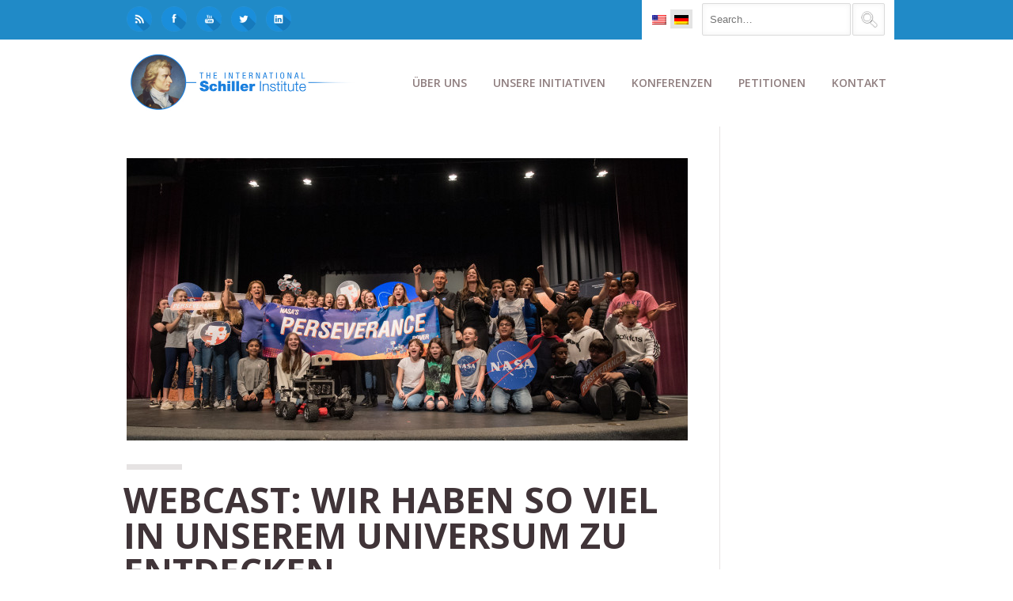

--- FILE ---
content_type: text/html; charset=UTF-8
request_url: https://schillerinstitute.com/de/blog/2021/02/10/webcast-we-have-so-much-to-discover-about-our-universe/
body_size: 33413
content:
<!DOCTYPE html>
<html class="no-js" lang="de-DE" xmlns:fb="https://www.facebook.com/2008/fbml" xmlns:addthis="https://www.addthis.com/help/api-spec" >
<head><style>img.lazy{min-height:1px}</style><link href="https://schillerinstitute.com/wp-content/plugins/w3-total-cache/pub/js/lazyload.min.js?x67618" as="script">
			<script src='https://www.youtube.com/player_api'></script>
		<meta charset="UTF-8" />

	
	<title>Webcast: Wir haben so viel in unserem Universum zu entdecken | </title>

	<meta name="viewport" content="width=device-width,initial-scale=1">

	<!-- Stylesheets -->
	<link rel="stylesheet" type="text/css" media="all" href="https://schillerinstitute.com/wp-content/themes/vanguard-child/style.css?x67618" />

	<link rel="profile" href="http://gmpg.org/xfn/11" />
	<link rel="pingback" href="https://schillerinstitute.com/xmlrpc.php" />
    
    <style>
    	/*
* NEW SLIDER (SliderPro)
*/
.page-id-864 .full-width,
.page-id-1244 .full-width {
    padding-top: 0px;
}
.slider-pro {
    margin-bottom: 50px !important;
}
@media only screen and (max-width: 1023px) {
    #container img.sp-thumbnail { max-width: inherit !important; }
}


/*** Logo Link on Mobile - Hide Menu covering Link **/
.addthis_toolbox.addthis_32x32_style.addthis_default_style {
    float: none !important;
}

/*** Logo Link on Mobile - Hide Menu covering Link **/
#logo a {
    float: left; 
}
@media only screen and (max-width: 888px) {
    #menu-bg { display: none; }
}

/*** Menu Border Fix > after 'automatized'**/
#menu-bg {
   border-bottom: none !important;
}

.wpml-ls-sidebars-superior-header-bar-right, .wpml-ls-sidebars-superior-header-bar-right .wpml-ls-sub-menu, .wpml-ls-sidebars-superior-header-bar-right
a {
    border-color: transparent !important;
}
.wpml-ls-sidebars-superior-header-bar-right {
   background-color: transparent !important;
}

/*** Logo NEW - Sticky Header **/
.asmh-header .stick .brand img {
   width:100% !important;
}
.asmh-header .middle {
   border-bottom:none !important;  
   border-top-width: 0px !important; 
}
.asmh-header div.middle {
   margin-top:0px !important;
}
.asmh-header>div {
   transition:top 0.2s ease-out !important;
}
.asmh-header .stick .container {
   max-width:990px !important;
   width:inherit !important;
}
.asmh-header .nav-wrap {
   padding:0px !important;
}
.asmh-header .primary>ul>li {
   padding:0 !important;
   transition: background-color 0s ease-out !important;
}
.asmh-header .primary>ul>li>a {
   font-size:14px !important;
   line-height:inherit !important;
   padding:22px 12px !important;
   transition: color 0s ease-out !important ;
}
.asmh-header .primary>ul>li>a:hover {
   text-decoration: none;
}

.asmh-header .primary>ul>li:hover {
   background-color: #3b3b3b !important;
}
.asmh-header .primary>ul>li:hover > a {
   color:#fff !important;
}
.asmh-header .middle .sub-menu{
   border:1px solid #6b6b6b !important;
   background:#3b3b3b !important;
   padding: 0px !important;
   box-shadow: 0 3px 13px 1px rgba(0,0,0,0.3) !important;
}
.asmh-header .primary .sub-menu li>a {
   font-size:13px !important;
   color:#91d7ff !important;
}
.asmh-header .primary .sub-menu li>a:hover {
   text-decoration: none;
   color:#fff !important;
}
.asmh-header .primary .sub-menu li:hover {
   background: #333;
}

.asmh-header > div {
   z-index: 99998 !important;
   -webkit-box-shadow: 0px 1px 14px 0px rgba(0,0,0,0.3);
   -moz-box-shadow: 0px 1px 14px 0px rgba(0,0,0,0.3);
  box-shadow: 0px 1px 13px 0px rgba(0,0,0,0.3);
}


/*** rpwe Tweak - Recent Post Extended Layout GENERAL **/
.tweak-homepage-news-header .big-title .bar {
   background-color:#208ac7;
}
.tweak-homepage-news-header .big-title h2 {
   color:#e6e3e3;
}
.tweak-homepage-news-header .big-title p.sub-title {
   color:#e6e3e3;
}
.tweak-homepage-news-feature .rpwe-block h3 {
   font-size:14px !important;
   float:left;
   padding-top:20px;
}
.tweak-homepage-news-feature .rpwe-block h3 a {
    color:#ffa873 ;
}
.tweak-homepage-news-feature .rpwe-block h3 a:hover {
   color:#cd865b ;
}
.tweak-homepage-news-feature .rpwe-summary {
   color:#fff;
}
.tweak-homepage-news-subfeatures .rpwe-block h3 {
   font-size:13px !important;
}
.tweak-homepage-news-subfeatures .rpwe-block h3 a {
    color:#ffa873 ;
}
.tweak-homepage-news-subfeatures .rpwe-block h3 a:hover {
   color:#cd865b ;
}
.tweak-homepage-news-subfeatures .rpwe-block li {
   border-bottom: 1px solid #454545;
}
.tweak-homepage-news-feature .rpwe-block li {
   border-bottom: none;
}

/*** News Page List with rpwe **/
.tweak-homepage-news-list .rpwe-block h3 a, .rpwe-block a {
   font-size:13px !important;
   font-weight:bold;
}
.tweak-homepage-news-list .rpwe-block h3 a:hover, .rpwe-block a:hover {
   color:#5dacff;
}



/**
* Take Action Form Fix
**/
#vfb-form-20 .visual-form-builder fieldset {
   background-color: transparent;
}

/**
* Theme's Blockquote Font Fix
**/
blockquote {
   font-weight:normal;
   font-size: 15px;
   line-height: 28px;
}

/**
* Logo NEW
**/
#logo {
   margin-top:10px !important;
   width:300px;
}
/**
* Top Header BLUE-BAR
**/
.tweak-top-header .big-title .bar {
background-color:#208ac7;
margin-left:-8px;
}
/**
* Top Header Sub-Titlte
**/
.tweak-top-header .big-title p.sub-title {
   color:#403438;
}

@media only screen and (max-width: 767px) {
#header #logo img { max-width: 88% !important; height: auto; }
#logo { width:inherit; }
}
@media only screen and (min-width: 888px) {
.tweak-top-header .big-title h2 { font-size:70px; line-height:70px; }
}
@media only screen and (max-width: 888px) {
#logo { width: 300px; }
#superior-header-right { display:none; }
.asmh-header { display:none; }
}
@media only screen and (max-width: 2880px) {
#container #logo img { max-width: 100%; height: auto; }
}

/**
* SNS Top-Left padding
**/
#superior-header-left .widget {
    padding-top:8px;
}
#superior-header-left .widget {
   padding-right:10px;
}
#superior-header-left .sns-logo-top-left img {
   width:32px;
   height:32px;
}
.wpml-ls-legacy-list-horizontal {
   padding-top:11px !important;
   padding-bottom:3px !important;
   padding-left:7px !important;
   padding-right:7px !important;
}

/**
* Blog Related Posted Img Fix
**/
.blog-detail .related-posts li .post-image img {
   width:100%;
}

/**
* Border-Top at the Main Content (GENERAL)
**/
#content {
  /**  border-top:1px solid #e6e3e3;  **/
}

/**
* AddThis Tweak - Float-RIGHT
**/
.addthis_toolbox.addthis_32x32_style.addthis_default_style {
   float: right;
   margin-top:4px;
   margin-bottom:20px;
}
.pf-content {
    clear:both;
}

/**
* FIX for Buttons - Uppercase to Lowercase
**/
.custom-button.medium, button.medium {
text-transform: none;
}

/**
* Disque overlap fix - height adjusted
**/ 
#single-nav-below {
margin-bottom: 20px;
}

/**
* FIX - Gray-Bar for 'Title' shortcode adjusted
**/
.blog-detail .bar{
margin: 40px 0 0 0px;
}
/**
* Caption for Embedded Images in the Body
**/
.wp-caption-text {
background-color: #eeeeee;
padding: 6px;
border: 1px solid #ddd;
}
.wp-caption .wp-caption-text{
margin-bottom:10px;
margin-top:-7px;
}
/**
* Paris Conf fix - subheader hidden
*/
.page-id-43333 #sub-header-container.image-bg h1{ display: none;}
.page-id-43333 #sub-header-container.image-bg .bar { display: none;}
.page-id-35653 #sub-header-container.image-bg h1{ display: none;}
.page-id-35653 #sub-header-container.image-bg .bar { display: none;}
.page-id-34728 #sub-header-container.image-bg h1{ display: none;}
.page-id-34728 #sub-header-container.image-bg .bar { display: none;}
.page-id-34646 #sub-header-container.image-bg h1{ display: none;}
.page-id-34646 #sub-header-container.image-bg .bar { display: none;}
.page-id-34203 #sub-header-container.image-bg h1{ display: none;}
.page-id-34203 #sub-header-container.image-bg .bar { display: none;}
.page-id-31520 #sub-header-container.image-bg h1{ display: none;}
.page-id-31520 #sub-header-container.image-bg .bar { display: none;}
.page-id-29495 #sub-header-container.image-bg h1{ display: none;}
.page-id-29495 #sub-header-container.image-bg .bar { display: none;}
.page-id-29529 #sub-header-container.image-bg h1{ display: none;}
.page-id-29529 #sub-header-container.image-bg .bar { display: none;}
.page-id-29572 #sub-header-container.image-bg h1{ display: none;}
.page-id-29572 #sub-header-container.image-bg .bar { display: none;}
.page-id-29601 #sub-header-container.image-bg h1{ display: none;}
.page-id-29601 #sub-header-container.image-bg .bar { display: none;}
.page-id-29868 #sub-header-container.image-bg h1{ display: none;}
.page-id-29868 #sub-header-container.image-bg .bar { display: none;}
.page-id-29528 #sub-header-container.image-bg h1{ display: none;}
.page-id-29528 #sub-header-container.image-bg .bar { display: none;}
.page-id-31097 #sub-header-container.image-bg h1{ display: none;}
.page-id-31097 #sub-header-container.image-bg .bar { display: none;}

/**
* Testimonial FIX font size & paddings
*/
.testimonial-meta .testimonial-person {
 font-size: 14px !important;
 padding-left: 4px;
 padding-top: 6px;
}
/**
* Hide a default title, print, on NY conference page by TJ
*/
.page-id-23630 #sub-header-container.image-bg h1 { display: none; }
.page-id-23630 #sub-header-container.image-bg .bar { display: none; }
.page-id-23630 .printfriendly { display:none;}
/**
* Addtional Tweak of Title RU
*/
h1 {
font-size:40px;}

/********
* Big Title h2 - ENTIRE SITE!
********/
.big-title h2 {
font-size:46px;
line-height:52px;}
/**
*Petition DE unterschrift fix
*/
.vfb-submit, input[type="submit"].vfb-submit {
font-family:sans-serif;}
/**
*portfolio nav options bottom fix
*/
.portfolio-detail-page #single-nav-below-next {
width:49.8%;}

#superior-header-right .widget {
padding-left:22px;}

/**
*Russian font H2 big title & text-transform
*/
.big-title h2.big-title h2 {
font-size:45px;}
.page-id-22599 .big-title h2 {
font-size:45px;}
.page-id-1875 #sub-header h1 {
text-transform: inherit;}
.page-id-1874 #sub-header h1 {
text-transform: inherit;}
.page-id-1878 #sub-header h1 {
text-transform: inherit;}
.page-id-1876 #sub-header h1 {
text-transform: inherit;}
/**
* Printer Friendly version fix - printer friendly logo hidden
*/
.page-id-34728 .printfriendly {
display:none;}
.page-id-1716 .printfriendly {
display:none;}
.page-id-34203 .printfriendly {
display:none;}
.page-id-34646 .printfriendly {
display:none;}
.page-id-30979 .printfriendly {
display:none;}
.page-id-24798 .printfriendly {
display:none;}
.page-id-2194 .printfriendly {
display:none;}
.page-id-25797 .printfriendly {
display:none;}
.page-id-2479 .printfriendly {
display:none;}
.page-id-22599 .printfriendly {
display:none;}
.page-id-1801 .printfriendly {
display:none;}
.page-id-1256 .printfriendly {
display:none;}
.page-id-1244 .printfriendly {
display:none;}
.page-id-21284 .printfriendly {
display:none;}
.page-id-21285 .printfriendly {
display:none;}
.page-id-19952 .printfriendly {
display:none;}
.page-id-21286 .printfriendly {
display:none;}
.page-id-864 .printfriendly {
display:none;}

.page-id-21286 #toc_container.toc_white {
display:none !important;}
/**
* MK/CM fix - subheader hidden
*/
.page-id-45450 #sub-header-container.image-bg .bar {
display: none;}
.page-id-45450 #sub-header-container.image-bg h1{ display: none;}
.page-id-37852 #sub-header-container.image-bg .bar {
display: none;}
.page-id-37852 #sub-header-container.image-bg h1{ display: none;}
.page-id-22599 #sub-header-container.image-bg .bar {
display: none;}
.page-id-22599 #sub-header-container.image-bg h1{ display: none;}
.page-id-21284 #sub-header-container.image-bg .bar {
display: none;}
.page-id-21284 #sub-header-container.image-bg h1{ display: none;}
.page-id-21285 #sub-header-container.image-bg .bar {
display: none;}
.page-id-21285 #sub-header-container.image-bg h1{ display: none;}
.page-id-21286 #sub-header-container.image-bg .bar {
display: none;}
.page-id-21286 #sub-header-container.image-bg h1{ display: none;}
.page-id-19952 #sub-header-container.image-bg .bar {
display: none;}
.page-id-19952 #sub-header-container.image-bg h1{ display: none;}
/**
* Daniel G.T. fix
*/
.page-id-922 #sub-header-container.image-bg h1 { display: none; }
.page-id-922 #sub-header-container.image-bg .bar { display: none; }
.page-id-1489 #sub-header-container.image-bg h1 { display: none; }
.page-id-1489 #sub-header-container.image-bg .bar { display: none; }
.page-id-1730 #sub-header-container.image-bg h1 { display: none; }
.page-id-1730 #sub-header-container.image-bg .bar { display: none; }
.page-id-1855 #sub-header-container.image-bg h1 { display: none; }
.page-id-1855 #sub-header-container.image-bg .bar { display: none; }
.page-id-2107 #sub-header-container.image-bg h1 { display: none; }
.page-id-2107 #sub-header-container.image-bg .bar { display: none; }
.page-id-2703 #sub-header-container.image-bg h1 { display: none; }
.page-id-2703 #sub-header-container.image-bg .bar { display: none; }
.page-id-2086 #sub-header-container.image-bg h1 { display: none; }
.page-id-2086 #sub-header-container.image-bg .bar { display: none; }
.page-id-2814 #sub-header-container.image-bg h1 { display: none; }
.page-id-2814 #sub-header-container.image-bg .bar { display: none; }
.page-id-2822 #sub-header-container.image-bg h1 { display: none; }
.page-id-2822 #sub-header-container.image-bg .bar { display: none; }
.page-id-3055 #sub-header-container.image-bg h1 { display: none; }
.page-id-3055 #sub-header-container.image-bg .bar { display: none; }
.page-id-3173 #sub-header-container.image-bg h1 { display: none; }
.page-id-3173 #sub-header-container.image-bg .bar { display: none; }
.page-id-3382 #sub-header-container.image-bg h1 { display: none; }
.page-id-3382 #sub-header-container.image-bg .bar { display: none; }
.page-id-3826 #sub-header-container.image-bg h1 { display: none; }
.page-id-3826 #sub-header-container.image-bg .bar { display: none; }
.page-id-3931 #sub-header-container.image-bg h1 { display: none; }
.page-id-3931 #sub-header-container.image-bg .bar { display: none; }
.page-id-3938 #sub-header-container.image-bg h1 { display: none; }
.page-id-3938 #sub-header-container.image-bg .bar { display: none; }
.page-id-4338 #sub-header-container.image-bg h1 { background: none; }
.page-id-4338 #sub-header-container.image-bg .bar { display: none; }
.page-id-1158 #sub-header-container.image-bg h1 { background: none; }
.page-id-1158 #sub-header-container.image-bg .bar { display: none; }
.page-id-1876 #sub-header-container.image-bg h1 { background: none; }
.page-id-1876 #sub-header-container.image-bg .bar { display: none; }
.page-id-1687 #sub-header-container.image-bg h1 { background: none; }
.page-id-1687 #sub-header-container.image-bg .bar { display: none; }
.page-id-4785 #sub-header-container.image-bg h1 { display: none; }
.page-id-4785 #sub-header-container.image-bg .bar { display: none; }
#sub-header-title { text-transform: none; }
#sub-header h1 { line-height: 1.1em; }

/**
* Footer Date 'Clear'
*/ 
.footer-column a {
  width:100%;
  float:left;
}

.footer-flags-spacing {
   margin-bottom:12px;
}

#footer {
   padding:8px 32px;
   height:40px;
}


/**
* Blog Overlay Image white-corner Fix
*/ 
.blog-detail .post-meta {
   background-color: transparent !important;
}
.blog-wide-image .post-meta {
   background-color: transparent !important;
}

/**
* Sidebar Archive Block Padding Adjustment
*/ 
.widget_archive select {
    margin-bottom:20px;
}
.screen-reader-text {
    display:none ;
}

/**
* New Home Page w/ [rpwe] Fix

.rpwe-alignleft {
    width:100%;
}  */ 

/**
* Filtered by Date Search Box Fix
*/ 
.widget_archive select {
    width:100%;
}

/**
* Toggle Padding Fix 
*/ 
.toggle-container .toggle-content {
   padding:20px;
   border:1px solid #ddd;
}

/**
* WPML Flags Fix 
*/ 
#superior-header-right .widget:first-child {
   padding-right: 20px;
   margin-right: 22px;
   padding-left: 4px;
}
#superior-header-right .widget {
   padding-left:0px;
}
#superior-header-right .widget {
   padding-left:0px;
}
.wpml-ls-legacy-list-horizontal a {
   padding:5px 5px !important;
}
.wpml-ls-sidebars-superior-header-bar-right .wpml-ls-current-language>a {
   background-color: #e4e4e4 !important;
}


/**
* Search Box - searchform.php in Child Theme
*/ 
.search-field {
   margin-top:4px;
   margin-bottom:5px;
   float:left;
   margin-right:2px;
}

.search-form .search-submit {
   float:right;
   position:absolute;
   background-color:transparent;
   margin-top:4px;
   padding-right:30px;
}

/**
* Custom Button margin-top Adjustment for Mobile
*/ 
.custom-button {
   margin-top: 3px;
}

/**
* BRF Quotes 
*/ 
.brf-quotes .call-to-action-bar span {
    margin:0px;
}
.brf-quotes .call-to-action-bar h3 {
   margin-right: 0px;
   margin-bottom: 14px;  
}

@media only screen and (max-width: 767px) {
     .call-to-action-bar h3, .call-to-action-bar span { text-align:inherit !important; }
}

/**
* Footer Column 1 Height for HZL profile image
**/ 
#footer-column-1 {
     height: inherit;
}

/**
* Hide 'Author' for posts/contents
**/ 
.post-meta span {
    display: none;
}

/**
* YT Embed Aspect Ratio Fix
**/ 
.postid-42399 .fve-video-wrapper {
   padding-bottom: 56.25% !important;
}

/**
* Ordered List Fix (ol) - padding left
**/ 
ul, ol {
    padding: 0 0 0 30px;
}


#item-vfb-335, #item-vfb-336 {
    background-color: #e6e3e3;
}
.page-id-45450 .vfb-span {
    width: 22% !important;
}

/**
* LESEPROBE Button Tweak
**/
.button-leseprobe {
    background-color: #208ac7;
    color: #fff;
    font-weight: bold;
    padding: 12px;
    border-radius: 4px;
}
.button-leseprobe:hover {
    background-color: #403438;
}

/**
* FOOTER - column tweak for Mobile
**/
@media only screen and (max-width: 767px) {
.footer-column { border-left: 0 !important; }
}
.footer-column .widget { border-top: 0 !important; }
.footer-column .widget { padding: 0px 20px !important; }

/**
* THUMBNAIL IMAGES - Recent Post Load More 
**/
.alm-listing .alm-paging-content>li, .alm-listing .alm-reveal>li, .alm-listing>li {
        height: 150px;
}

/**
* SNS Button - Top Left HOVER effect
**/
#superior-header-left .sns-logo-top-left img:hover {
     -webkit-filter: grayscale(100%); /* Safari 6.0 - 9.0 */
     filter: grayscale(40%);
}

/**
* SHORTCODE Carousel Image Height Adjustment
**/
.caroufredsel_wrapper {
        min-height: 230px;
}

/**
* MOBILE Menu Tweaks
**/
@media screen and (max-width: 888px) {
#responsive-menu-container #responsive-menu-wrapper { padding-top: 40px; }
}
#responsive-menu-container #responsive-menu li.responsive-menu-item a {
        border-bottom: none !important;
}


/**
* Ajax_Load_More - Hide Button when no more items left
**/
.alm-load-more-btn.done{
   display: none;
}

		.post-meta .author { display: none!important; }.post-meta .published { display: none!important; }.post-meta .post-categories { display: none!important; }.post-meta .post-tags { display: none!important; }
			</style>
	
		<script type='text/javascript'>
		/* <![CDATA[ */  
		var unisphere_globals = {
	 		searchLocalized: 'To search type and hit enter', 
		 	jsFolderUrl: 'https://schillerinstitute.com/wp-content/themes/vanguard/js',
		 	themeVersion: '4.0',
		 	cufonFonts: ''
	 	}; 
		/* ]]> */ 
	</script>
	
	<meta name='robots' content='max-image-preview:large' />
	<style>img:is([sizes="auto" i], [sizes^="auto," i]) { contain-intrinsic-size: 3000px 1500px }</style>
	<meta name="dlm-version" content="5.1.4"><link rel='dns-prefetch' href='//fonts.googleapis.com' />
<link rel="alternate" type="application/rss+xml" title=" &raquo; Feed" href="https://schillerinstitute.com/de/feed/" />
<link rel="alternate" type="application/rss+xml" title=" &raquo; Kommentar-Feed" href="https://schillerinstitute.com/de/comments/feed/" />
<link rel="alternate" type="application/rss+xml" title=" &raquo; Webcast: Wir haben so viel in unserem Universum zu entdecken Kommentar-Feed" href="https://schillerinstitute.com/de/blog/2021/02/10/webcast-we-have-so-much-to-discover-about-our-universe/feed/" />
<script type="text/javascript">
/* <![CDATA[ */
window._wpemojiSettings = {"baseUrl":"https:\/\/s.w.org\/images\/core\/emoji\/15.0.3\/72x72\/","ext":".png","svgUrl":"https:\/\/s.w.org\/images\/core\/emoji\/15.0.3\/svg\/","svgExt":".svg","source":{"concatemoji":"https:\/\/schillerinstitute.com\/wp-includes\/js\/wp-emoji-release.min.js?ver=6e907855b3d6cea6472b7e50ef16a5d2"}};
/*! This file is auto-generated */
!function(i,n){var o,s,e;function c(e){try{var t={supportTests:e,timestamp:(new Date).valueOf()};sessionStorage.setItem(o,JSON.stringify(t))}catch(e){}}function p(e,t,n){e.clearRect(0,0,e.canvas.width,e.canvas.height),e.fillText(t,0,0);var t=new Uint32Array(e.getImageData(0,0,e.canvas.width,e.canvas.height).data),r=(e.clearRect(0,0,e.canvas.width,e.canvas.height),e.fillText(n,0,0),new Uint32Array(e.getImageData(0,0,e.canvas.width,e.canvas.height).data));return t.every(function(e,t){return e===r[t]})}function u(e,t,n){switch(t){case"flag":return n(e,"\ud83c\udff3\ufe0f\u200d\u26a7\ufe0f","\ud83c\udff3\ufe0f\u200b\u26a7\ufe0f")?!1:!n(e,"\ud83c\uddfa\ud83c\uddf3","\ud83c\uddfa\u200b\ud83c\uddf3")&&!n(e,"\ud83c\udff4\udb40\udc67\udb40\udc62\udb40\udc65\udb40\udc6e\udb40\udc67\udb40\udc7f","\ud83c\udff4\u200b\udb40\udc67\u200b\udb40\udc62\u200b\udb40\udc65\u200b\udb40\udc6e\u200b\udb40\udc67\u200b\udb40\udc7f");case"emoji":return!n(e,"\ud83d\udc26\u200d\u2b1b","\ud83d\udc26\u200b\u2b1b")}return!1}function f(e,t,n){var r="undefined"!=typeof WorkerGlobalScope&&self instanceof WorkerGlobalScope?new OffscreenCanvas(300,150):i.createElement("canvas"),a=r.getContext("2d",{willReadFrequently:!0}),o=(a.textBaseline="top",a.font="600 32px Arial",{});return e.forEach(function(e){o[e]=t(a,e,n)}),o}function t(e){var t=i.createElement("script");t.src=e,t.defer=!0,i.head.appendChild(t)}"undefined"!=typeof Promise&&(o="wpEmojiSettingsSupports",s=["flag","emoji"],n.supports={everything:!0,everythingExceptFlag:!0},e=new Promise(function(e){i.addEventListener("DOMContentLoaded",e,{once:!0})}),new Promise(function(t){var n=function(){try{var e=JSON.parse(sessionStorage.getItem(o));if("object"==typeof e&&"number"==typeof e.timestamp&&(new Date).valueOf()<e.timestamp+604800&&"object"==typeof e.supportTests)return e.supportTests}catch(e){}return null}();if(!n){if("undefined"!=typeof Worker&&"undefined"!=typeof OffscreenCanvas&&"undefined"!=typeof URL&&URL.createObjectURL&&"undefined"!=typeof Blob)try{var e="postMessage("+f.toString()+"("+[JSON.stringify(s),u.toString(),p.toString()].join(",")+"));",r=new Blob([e],{type:"text/javascript"}),a=new Worker(URL.createObjectURL(r),{name:"wpTestEmojiSupports"});return void(a.onmessage=function(e){c(n=e.data),a.terminate(),t(n)})}catch(e){}c(n=f(s,u,p))}t(n)}).then(function(e){for(var t in e)n.supports[t]=e[t],n.supports.everything=n.supports.everything&&n.supports[t],"flag"!==t&&(n.supports.everythingExceptFlag=n.supports.everythingExceptFlag&&n.supports[t]);n.supports.everythingExceptFlag=n.supports.everythingExceptFlag&&!n.supports.flag,n.DOMReady=!1,n.readyCallback=function(){n.DOMReady=!0}}).then(function(){return e}).then(function(){var e;n.supports.everything||(n.readyCallback(),(e=n.source||{}).concatemoji?t(e.concatemoji):e.wpemoji&&e.twemoji&&(t(e.twemoji),t(e.wpemoji)))}))}((window,document),window._wpemojiSettings);
/* ]]> */
</script>
<link rel='stylesheet' id='pt-cv-public-style-css' href='https://schillerinstitute.com/wp-content/plugins/content-views-query-and-display-post-page/public/assets/css/cv.css?x67618&amp;ver=4.2' type='text/css' media='all' />
<style id='wp-emoji-styles-inline-css' type='text/css'>

	img.wp-smiley, img.emoji {
		display: inline !important;
		border: none !important;
		box-shadow: none !important;
		height: 1em !important;
		width: 1em !important;
		margin: 0 0.07em !important;
		vertical-align: -0.1em !important;
		background: none !important;
		padding: 0 !important;
	}
</style>
<link rel='stylesheet' id='wp-block-library-css' href='https://schillerinstitute.com/wp-includes/css/dist/block-library/style.min.css?x67618&amp;ver=6e907855b3d6cea6472b7e50ef16a5d2' type='text/css' media='all' />
<link rel='stylesheet' id='ultimate_blocks-cgb-style-css-css' href='https://schillerinstitute.com/wp-content/plugins/ultimate-blocks/dist/blocks.style.build.css?x67618&amp;ver=3.4.4' type='text/css' media='all' />
<style id='classic-theme-styles-inline-css' type='text/css'>
/*! This file is auto-generated */
.wp-block-button__link{color:#fff;background-color:#32373c;border-radius:9999px;box-shadow:none;text-decoration:none;padding:calc(.667em + 2px) calc(1.333em + 2px);font-size:1.125em}.wp-block-file__button{background:#32373c;color:#fff;text-decoration:none}
</style>
<style id='global-styles-inline-css' type='text/css'>
:root{--wp--preset--aspect-ratio--square: 1;--wp--preset--aspect-ratio--4-3: 4/3;--wp--preset--aspect-ratio--3-4: 3/4;--wp--preset--aspect-ratio--3-2: 3/2;--wp--preset--aspect-ratio--2-3: 2/3;--wp--preset--aspect-ratio--16-9: 16/9;--wp--preset--aspect-ratio--9-16: 9/16;--wp--preset--color--black: #000000;--wp--preset--color--cyan-bluish-gray: #abb8c3;--wp--preset--color--white: #ffffff;--wp--preset--color--pale-pink: #f78da7;--wp--preset--color--vivid-red: #cf2e2e;--wp--preset--color--luminous-vivid-orange: #ff6900;--wp--preset--color--luminous-vivid-amber: #fcb900;--wp--preset--color--light-green-cyan: #7bdcb5;--wp--preset--color--vivid-green-cyan: #00d084;--wp--preset--color--pale-cyan-blue: #8ed1fc;--wp--preset--color--vivid-cyan-blue: #0693e3;--wp--preset--color--vivid-purple: #9b51e0;--wp--preset--gradient--vivid-cyan-blue-to-vivid-purple: linear-gradient(135deg,rgba(6,147,227,1) 0%,rgb(155,81,224) 100%);--wp--preset--gradient--light-green-cyan-to-vivid-green-cyan: linear-gradient(135deg,rgb(122,220,180) 0%,rgb(0,208,130) 100%);--wp--preset--gradient--luminous-vivid-amber-to-luminous-vivid-orange: linear-gradient(135deg,rgba(252,185,0,1) 0%,rgba(255,105,0,1) 100%);--wp--preset--gradient--luminous-vivid-orange-to-vivid-red: linear-gradient(135deg,rgba(255,105,0,1) 0%,rgb(207,46,46) 100%);--wp--preset--gradient--very-light-gray-to-cyan-bluish-gray: linear-gradient(135deg,rgb(238,238,238) 0%,rgb(169,184,195) 100%);--wp--preset--gradient--cool-to-warm-spectrum: linear-gradient(135deg,rgb(74,234,220) 0%,rgb(151,120,209) 20%,rgb(207,42,186) 40%,rgb(238,44,130) 60%,rgb(251,105,98) 80%,rgb(254,248,76) 100%);--wp--preset--gradient--blush-light-purple: linear-gradient(135deg,rgb(255,206,236) 0%,rgb(152,150,240) 100%);--wp--preset--gradient--blush-bordeaux: linear-gradient(135deg,rgb(254,205,165) 0%,rgb(254,45,45) 50%,rgb(107,0,62) 100%);--wp--preset--gradient--luminous-dusk: linear-gradient(135deg,rgb(255,203,112) 0%,rgb(199,81,192) 50%,rgb(65,88,208) 100%);--wp--preset--gradient--pale-ocean: linear-gradient(135deg,rgb(255,245,203) 0%,rgb(182,227,212) 50%,rgb(51,167,181) 100%);--wp--preset--gradient--electric-grass: linear-gradient(135deg,rgb(202,248,128) 0%,rgb(113,206,126) 100%);--wp--preset--gradient--midnight: linear-gradient(135deg,rgb(2,3,129) 0%,rgb(40,116,252) 100%);--wp--preset--font-size--small: 13px;--wp--preset--font-size--medium: 20px;--wp--preset--font-size--large: 36px;--wp--preset--font-size--x-large: 42px;--wp--preset--spacing--20: 0.44rem;--wp--preset--spacing--30: 0.67rem;--wp--preset--spacing--40: 1rem;--wp--preset--spacing--50: 1.5rem;--wp--preset--spacing--60: 2.25rem;--wp--preset--spacing--70: 3.38rem;--wp--preset--spacing--80: 5.06rem;--wp--preset--shadow--natural: 6px 6px 9px rgba(0, 0, 0, 0.2);--wp--preset--shadow--deep: 12px 12px 50px rgba(0, 0, 0, 0.4);--wp--preset--shadow--sharp: 6px 6px 0px rgba(0, 0, 0, 0.2);--wp--preset--shadow--outlined: 6px 6px 0px -3px rgba(255, 255, 255, 1), 6px 6px rgba(0, 0, 0, 1);--wp--preset--shadow--crisp: 6px 6px 0px rgba(0, 0, 0, 1);}:where(.is-layout-flex){gap: 0.5em;}:where(.is-layout-grid){gap: 0.5em;}body .is-layout-flex{display: flex;}.is-layout-flex{flex-wrap: wrap;align-items: center;}.is-layout-flex > :is(*, div){margin: 0;}body .is-layout-grid{display: grid;}.is-layout-grid > :is(*, div){margin: 0;}:where(.wp-block-columns.is-layout-flex){gap: 2em;}:where(.wp-block-columns.is-layout-grid){gap: 2em;}:where(.wp-block-post-template.is-layout-flex){gap: 1.25em;}:where(.wp-block-post-template.is-layout-grid){gap: 1.25em;}.has-black-color{color: var(--wp--preset--color--black) !important;}.has-cyan-bluish-gray-color{color: var(--wp--preset--color--cyan-bluish-gray) !important;}.has-white-color{color: var(--wp--preset--color--white) !important;}.has-pale-pink-color{color: var(--wp--preset--color--pale-pink) !important;}.has-vivid-red-color{color: var(--wp--preset--color--vivid-red) !important;}.has-luminous-vivid-orange-color{color: var(--wp--preset--color--luminous-vivid-orange) !important;}.has-luminous-vivid-amber-color{color: var(--wp--preset--color--luminous-vivid-amber) !important;}.has-light-green-cyan-color{color: var(--wp--preset--color--light-green-cyan) !important;}.has-vivid-green-cyan-color{color: var(--wp--preset--color--vivid-green-cyan) !important;}.has-pale-cyan-blue-color{color: var(--wp--preset--color--pale-cyan-blue) !important;}.has-vivid-cyan-blue-color{color: var(--wp--preset--color--vivid-cyan-blue) !important;}.has-vivid-purple-color{color: var(--wp--preset--color--vivid-purple) !important;}.has-black-background-color{background-color: var(--wp--preset--color--black) !important;}.has-cyan-bluish-gray-background-color{background-color: var(--wp--preset--color--cyan-bluish-gray) !important;}.has-white-background-color{background-color: var(--wp--preset--color--white) !important;}.has-pale-pink-background-color{background-color: var(--wp--preset--color--pale-pink) !important;}.has-vivid-red-background-color{background-color: var(--wp--preset--color--vivid-red) !important;}.has-luminous-vivid-orange-background-color{background-color: var(--wp--preset--color--luminous-vivid-orange) !important;}.has-luminous-vivid-amber-background-color{background-color: var(--wp--preset--color--luminous-vivid-amber) !important;}.has-light-green-cyan-background-color{background-color: var(--wp--preset--color--light-green-cyan) !important;}.has-vivid-green-cyan-background-color{background-color: var(--wp--preset--color--vivid-green-cyan) !important;}.has-pale-cyan-blue-background-color{background-color: var(--wp--preset--color--pale-cyan-blue) !important;}.has-vivid-cyan-blue-background-color{background-color: var(--wp--preset--color--vivid-cyan-blue) !important;}.has-vivid-purple-background-color{background-color: var(--wp--preset--color--vivid-purple) !important;}.has-black-border-color{border-color: var(--wp--preset--color--black) !important;}.has-cyan-bluish-gray-border-color{border-color: var(--wp--preset--color--cyan-bluish-gray) !important;}.has-white-border-color{border-color: var(--wp--preset--color--white) !important;}.has-pale-pink-border-color{border-color: var(--wp--preset--color--pale-pink) !important;}.has-vivid-red-border-color{border-color: var(--wp--preset--color--vivid-red) !important;}.has-luminous-vivid-orange-border-color{border-color: var(--wp--preset--color--luminous-vivid-orange) !important;}.has-luminous-vivid-amber-border-color{border-color: var(--wp--preset--color--luminous-vivid-amber) !important;}.has-light-green-cyan-border-color{border-color: var(--wp--preset--color--light-green-cyan) !important;}.has-vivid-green-cyan-border-color{border-color: var(--wp--preset--color--vivid-green-cyan) !important;}.has-pale-cyan-blue-border-color{border-color: var(--wp--preset--color--pale-cyan-blue) !important;}.has-vivid-cyan-blue-border-color{border-color: var(--wp--preset--color--vivid-cyan-blue) !important;}.has-vivid-purple-border-color{border-color: var(--wp--preset--color--vivid-purple) !important;}.has-vivid-cyan-blue-to-vivid-purple-gradient-background{background: var(--wp--preset--gradient--vivid-cyan-blue-to-vivid-purple) !important;}.has-light-green-cyan-to-vivid-green-cyan-gradient-background{background: var(--wp--preset--gradient--light-green-cyan-to-vivid-green-cyan) !important;}.has-luminous-vivid-amber-to-luminous-vivid-orange-gradient-background{background: var(--wp--preset--gradient--luminous-vivid-amber-to-luminous-vivid-orange) !important;}.has-luminous-vivid-orange-to-vivid-red-gradient-background{background: var(--wp--preset--gradient--luminous-vivid-orange-to-vivid-red) !important;}.has-very-light-gray-to-cyan-bluish-gray-gradient-background{background: var(--wp--preset--gradient--very-light-gray-to-cyan-bluish-gray) !important;}.has-cool-to-warm-spectrum-gradient-background{background: var(--wp--preset--gradient--cool-to-warm-spectrum) !important;}.has-blush-light-purple-gradient-background{background: var(--wp--preset--gradient--blush-light-purple) !important;}.has-blush-bordeaux-gradient-background{background: var(--wp--preset--gradient--blush-bordeaux) !important;}.has-luminous-dusk-gradient-background{background: var(--wp--preset--gradient--luminous-dusk) !important;}.has-pale-ocean-gradient-background{background: var(--wp--preset--gradient--pale-ocean) !important;}.has-electric-grass-gradient-background{background: var(--wp--preset--gradient--electric-grass) !important;}.has-midnight-gradient-background{background: var(--wp--preset--gradient--midnight) !important;}.has-small-font-size{font-size: var(--wp--preset--font-size--small) !important;}.has-medium-font-size{font-size: var(--wp--preset--font-size--medium) !important;}.has-large-font-size{font-size: var(--wp--preset--font-size--large) !important;}.has-x-large-font-size{font-size: var(--wp--preset--font-size--x-large) !important;}
:where(.wp-block-post-template.is-layout-flex){gap: 1.25em;}:where(.wp-block-post-template.is-layout-grid){gap: 1.25em;}
:where(.wp-block-columns.is-layout-flex){gap: 2em;}:where(.wp-block-columns.is-layout-grid){gap: 2em;}
:root :where(.wp-block-pullquote){font-size: 1.5em;line-height: 1.6;}
</style>
<link rel='stylesheet' id='ub-extension-style-css-css' href='https://schillerinstitute.com/wp-content/plugins/ultimate-blocks/src/extensions/style.css?x67618&amp;ver=6e907855b3d6cea6472b7e50ef16a5d2' type='text/css' media='all' />
<link rel='stylesheet' id='wpml-legacy-horizontal-list-0-css' href='https://schillerinstitute.com/wp-content/plugins/sitepress-multilingual-cms/templates/language-switchers/legacy-list-horizontal/style.min.css?x67618&amp;ver=1' type='text/css' media='all' />
<style id='wpml-legacy-horizontal-list-0-inline-css' type='text/css'>
.wpml-ls-sidebars-superior-header-bar-right{background-color:#ffffff;}.wpml-ls-sidebars-superior-header-bar-right, .wpml-ls-sidebars-superior-header-bar-right .wpml-ls-sub-menu, .wpml-ls-sidebars-superior-header-bar-right a {border-color:#cdcdcd;}.wpml-ls-sidebars-superior-header-bar-right a, .wpml-ls-sidebars-superior-header-bar-right .wpml-ls-sub-menu a, .wpml-ls-sidebars-superior-header-bar-right .wpml-ls-sub-menu a:link, .wpml-ls-sidebars-superior-header-bar-right li:not(.wpml-ls-current-language) .wpml-ls-link, .wpml-ls-sidebars-superior-header-bar-right li:not(.wpml-ls-current-language) .wpml-ls-link:link {color:#444444;background-color:#ffffff;}.wpml-ls-sidebars-superior-header-bar-right .wpml-ls-sub-menu a:hover,.wpml-ls-sidebars-superior-header-bar-right .wpml-ls-sub-menu a:focus, .wpml-ls-sidebars-superior-header-bar-right .wpml-ls-sub-menu a:link:hover, .wpml-ls-sidebars-superior-header-bar-right .wpml-ls-sub-menu a:link:focus {color:#000000;background-color:#eeeeee;}.wpml-ls-sidebars-superior-header-bar-right .wpml-ls-current-language > a {color:#444444;background-color:#ffffff;}.wpml-ls-sidebars-superior-header-bar-right .wpml-ls-current-language:hover>a, .wpml-ls-sidebars-superior-header-bar-right .wpml-ls-current-language>a:focus {color:#000000;background-color:#eeeeee;}
.wpml-ls-statics-shortcode_actions{background-color:#eeeeee;}.wpml-ls-statics-shortcode_actions, .wpml-ls-statics-shortcode_actions .wpml-ls-sub-menu, .wpml-ls-statics-shortcode_actions a {border-color:#cdcdcd;}.wpml-ls-statics-shortcode_actions a, .wpml-ls-statics-shortcode_actions .wpml-ls-sub-menu a, .wpml-ls-statics-shortcode_actions .wpml-ls-sub-menu a:link, .wpml-ls-statics-shortcode_actions li:not(.wpml-ls-current-language) .wpml-ls-link, .wpml-ls-statics-shortcode_actions li:not(.wpml-ls-current-language) .wpml-ls-link:link {color:#444444;background-color:#ffffff;}.wpml-ls-statics-shortcode_actions .wpml-ls-sub-menu a:hover,.wpml-ls-statics-shortcode_actions .wpml-ls-sub-menu a:focus, .wpml-ls-statics-shortcode_actions .wpml-ls-sub-menu a:link:hover, .wpml-ls-statics-shortcode_actions .wpml-ls-sub-menu a:link:focus {color:#000000;background-color:#eeeeee;}.wpml-ls-statics-shortcode_actions .wpml-ls-current-language > a {color:#444444;background-color:#ffffff;}.wpml-ls-statics-shortcode_actions .wpml-ls-current-language:hover>a, .wpml-ls-statics-shortcode_actions .wpml-ls-current-language>a:focus {color:#000000;background-color:#eeeeee;}
</style>
<link rel='stylesheet' id='wpml-legacy-vertical-list-0-css' href='https://schillerinstitute.com/wp-content/plugins/sitepress-multilingual-cms/templates/language-switchers/legacy-list-vertical/style.min.css?x67618&amp;ver=1' type='text/css' media='all' />
<style id='wpml-legacy-vertical-list-0-inline-css' type='text/css'>
.otgs-notice { display: none !important; }
</style>
<link rel='stylesheet' id='layerslider_css-css' href='https://schillerinstitute.com/wp-content/themes/vanguard-child/LayerSlider/css/layerslider.css?x67618&amp;ver=4.6.0' type='text/css' media='all' />
<link rel='stylesheet' id='skin-css' href='https://schillerinstitute.com/wp-content/themes/vanguard/css/skin.php?ver=6e907855b3d6cea6472b7e50ef16a5d2' type='text/css' media='all' />
<link rel='stylesheet' id='mobile-css' href='https://schillerinstitute.com/wp-content/themes/vanguard/css/mobile.css?x67618&amp;ver=6e907855b3d6cea6472b7e50ef16a5d2' type='text/css' media='screen' />
<link rel='stylesheet' id='google_fonts-css' href='//fonts.googleapis.com/css?family=Open+Sans%3A300%2C300italic%2C400%2C400italic%2C600%2C600italic%2C700%2C700italic%7COpen+Sans%3A600%7COpen+Sans%3A700%7COpen+Sans%3A400%7COpen+Sans%3A700%7COpen+Sans%3A300%2C400%2C600%2C700%7COpen+Sans%3A700%7COpen+Sans%3A600%7COpen+Sans%3A400%7COpen+Sans%3A700%7COpen+Sans%3A600%7COpen+Sans%3A700&#038;ver=6e907855b3d6cea6472b7e50ef16a5d2' type='text/css' media='all' />
<link rel='stylesheet' id='mm-compiled-options-mobmenu-css' href='https://schillerinstitute.com/wp-content/uploads/dynamic-mobmenu.css?x67618&amp;ver=2.8.8-990' type='text/css' media='all' />
<link rel='stylesheet' id='mm-google-webfont-dosis-css' href='//fonts.googleapis.com/css?family=Dosis%3Ainherit%2C400&#038;subset=latin%2Clatin-ext&#038;ver=6e907855b3d6cea6472b7e50ef16a5d2' type='text/css' media='all' />
<link rel='stylesheet' id='asmh-styles-css' href='https://schillerinstitute.com/asmh/styles?ver=6e907855b3d6cea6472b7e50ef16a5d2' type='text/css' media='all' />
<link rel='stylesheet' id='asmh-custom-fonts-css' href='https://schillerinstitute.com/wp-content/plugins/awesome-sticky-header/assets/fonts/asmh.css?x67618&amp;ver=6e907855b3d6cea6472b7e50ef16a5d2' type='text/css' media='all' />
<link rel='stylesheet' id='addthis_all_pages-css' href='https://schillerinstitute.com/wp-content/plugins/addthis/frontend/build/addthis_wordpress_public.min.css?x67618&amp;ver=6e907855b3d6cea6472b7e50ef16a5d2' type='text/css' media='all' />
<link rel='stylesheet' id='cssmobmenu-icons-css' href='https://schillerinstitute.com/wp-content/plugins/mobile-menu/includes/css/mobmenu-icons.css?x67618&amp;ver=6e907855b3d6cea6472b7e50ef16a5d2' type='text/css' media='all' />
<link rel='stylesheet' id='cssmobmenu-css' href='https://schillerinstitute.com/wp-content/plugins/mobile-menu/includes/css/mobmenu.css?x67618&amp;ver=2.8.8' type='text/css' media='all' />
<script type="text/javascript" id="wpml-cookie-js-extra">
/* <![CDATA[ */
var wpml_cookies = {"wp-wpml_current_language":{"value":"de","expires":1,"path":"\/"}};
var wpml_cookies = {"wp-wpml_current_language":{"value":"de","expires":1,"path":"\/"}};
/* ]]> */
</script>
<script type="text/javascript" src="https://schillerinstitute.com/wp-content/plugins/sitepress-multilingual-cms/res/js/cookies/language-cookie.js?x67618&amp;ver=484900" id="wpml-cookie-js" defer="defer" data-wp-strategy="defer"></script>
<script type="text/javascript" src="https://schillerinstitute.com/wp-includes/js/jquery/jquery.min.js?x67618&amp;ver=3.7.1" id="jquery-core-js"></script>
<script type="text/javascript" src="https://schillerinstitute.com/wp-includes/js/jquery/jquery-migrate.min.js?x67618&amp;ver=3.4.1" id="jquery-migrate-js"></script>
<script type="text/javascript" src="https://schillerinstitute.com/wp-content/themes/vanguard-child/LayerSlider/js/layerslider.kreaturamedia.jquery.js?x67618&amp;ver=4.6.0" id="layerslider_js-js"></script>
<script type="text/javascript" src="https://schillerinstitute.com/wp-content/themes/vanguard-child/LayerSlider/js/jquery-easing-1.3.js?x67618&amp;ver=1.3.0" id="jquery_easing-js"></script>
<script type="text/javascript" src="https://schillerinstitute.com/wp-content/themes/vanguard-child/LayerSlider/js/jquerytransit.js?x67618&amp;ver=0.9.9" id="transit-js"></script>
<script type="text/javascript" src="https://schillerinstitute.com/wp-content/themes/vanguard-child/LayerSlider/js/layerslider.transitions.js?x67618&amp;ver=4.6.0" id="layerslider_transitions-js"></script>
<script type="text/javascript" src="http://schillerinstitute.com/wp-content/uploads/layerslider.custom.transitions.js?x67618&amp;ver=4.6.0" id="layerslider_custom_transitions-js"></script>
<script type="text/javascript" src="https://schillerinstitute.com/wp-includes/js/swfobject.js?x67618&amp;ver=2.2-20120417" id="swfobject-js"></script>
<script type="text/javascript" src="https://schillerinstitute.com/wp-content/themes/vanguard/js/scripts.js?x67618&amp;ver=6e907855b3d6cea6472b7e50ef16a5d2" id="scripts-js"></script>
<script type="text/javascript" id="asmh-main-js-extra">
/* <![CDATA[ */
var asmhObject = {"sticky_scroll_position":"200","middle_hide_header_width":"888","header_paddings":"15","menu_padding":"20"};
/* ]]> */
</script>
<script type="text/javascript" src="https://schillerinstitute.com/wp-content/plugins/awesome-sticky-header/assets/js/asmh.js?x67618&amp;ver=6e907855b3d6cea6472b7e50ef16a5d2" id="asmh-main-js"></script>
<script type="text/javascript" src="https://schillerinstitute.com/wp-content/plugins/mobile-menu/includes/js/mobmenu.js?x67618&amp;ver=2.8.8" id="mobmenujs-js"></script>
<link rel="https://api.w.org/" href="https://schillerinstitute.com/de/wp-json/" /><link rel="alternate" title="JSON" type="application/json" href="https://schillerinstitute.com/de/wp-json/wp/v2/posts/68332" /><link rel="canonical" href="https://schillerinstitute.com/de/blog/2021/02/10/webcast-we-have-so-much-to-discover-about-our-universe/" />
<link rel='shortlink' href='https://schillerinstitute.com/de/?p=68332' />
<link rel="alternate" title="oEmbed (JSON)" type="application/json+oembed" href="https://schillerinstitute.com/de/wp-json/oembed/1.0/embed?url=https%3A%2F%2Fschillerinstitute.com%2Fde%2Fblog%2F2021%2F02%2F10%2Fwebcast-we-have-so-much-to-discover-about-our-universe%2F" />
<link rel="alternate" title="oEmbed (XML)" type="text/xml+oembed" href="https://schillerinstitute.com/de/wp-json/oembed/1.0/embed?url=https%3A%2F%2Fschillerinstitute.com%2Fde%2Fblog%2F2021%2F02%2F10%2Fwebcast-we-have-so-much-to-discover-about-our-universe%2F&#038;format=xml" />
<meta name="generator" content="WPML ver:4.8.4 stt:5,61,1,4,3,13,27,17,47,2;" />
<link rel="icon" href="https://schillerinstitute.com/wp-content/uploads/2018/07/cropped-si-favicon-512-32x32.jpg?x67618" sizes="32x32" />
<link rel="icon" href="https://schillerinstitute.com/wp-content/uploads/2018/07/cropped-si-favicon-512-192x192.jpg?x67618" sizes="192x192" />
<link rel="apple-touch-icon" href="https://schillerinstitute.com/wp-content/uploads/2018/07/cropped-si-favicon-512-180x180.jpg?x67618" />
<meta name="msapplication-TileImage" content="https://schillerinstitute.com/wp-content/uploads/2018/07/cropped-si-favicon-512-270x270.jpg" />
<!--END head-->
</head>

<!--BEGIN body-->
<body class="post-template-default single single-post postid-68332 single-format-standard sp-easy-accordion-enabled wide mob-menu-slideout-over">


	
	<!--BEGIN #container-->
	<div id="container">

		<!--BEGIN #superior-header-container-->
		<div id="superior-header-container">

			<!--BEGIN #superior-header-->
			<div id="superior-header">
				<div id="superior-header-left">
					<div id="text-6" class="widget widget_text"><div class="widget-title">Top Left Link Buttons</div>			<div class="textwidget"><div title="RSS" class="sns-logo-top-left" style="float:left; ">
<a href="/feed/" target="_blank">
<img class="lazy" src="data:image/svg+xml,%3Csvg%20xmlns='http://www.w3.org/2000/svg'%20viewBox='0%200%201%201'%3E%3C/svg%3E" data-src="/wp-content/uploads/2017/11/SI-Social-RSS.png?x67618" />
</a>
</div>

<div title="Facebook" class="sns-logo-top-left" style="float:left; padding-left:12px;">
<a href="https://www.facebook.com/SchillerInstitute" target="_blank">
<img class="lazy" src="data:image/svg+xml,%3Csvg%20xmlns='http://www.w3.org/2000/svg'%20viewBox='0%200%201%201'%3E%3C/svg%3E" data-src="/wp-content/uploads/2017/11/SI-Social-Facebook.png?x67618" />
</a>
</div>

<div title="YouTube" class="sns-logo-top-left" style="float:left; padding-left:12px;">
<a href="http://www.youtube.com/schillerinstitut" target="_blank">
<img class="lazy" src="data:image/svg+xml,%3Csvg%20xmlns='http://www.w3.org/2000/svg'%20viewBox='0%200%201%201'%3E%3C/svg%3E" data-src="/wp-content/uploads/2017/11/SI-Social-YT.png?x67618" />
</a>
</div>

<div title="Twitter" class="sns-logo-top-left" style="float:left; padding-left:12px;">
<a href="https://twitter.com/zepplarouche?lang=en" target="_blank">
<img class="lazy" src="data:image/svg+xml,%3Csvg%20xmlns='http://www.w3.org/2000/svg'%20viewBox='0%200%201%201'%3E%3C/svg%3E" data-src="/wp-content/uploads/2017/11/SI-Social-Twitter.png?x67618" />
</a>
</div>

<div title="LinkedIn" class="sns-logo-top-left" style="float:left; padding-left:12px;">
<a href="https://www.linkedin.com/in/helga-zepp-larouche" target="_blank">
<img class="lazy" src="data:image/svg+xml,%3Csvg%20xmlns='http://www.w3.org/2000/svg'%20viewBox='0%200%201%201'%3E%3C/svg%3E" data-src="/wp-content/uploads/2017/11/SI-Social-LinkedIn.png?x67618" />
</a>
</div></div>
		</div>	            		            </div>
	            <div id="superior-header-right">
					<div id="search-7" class="widget widget_search"><div class="widget-title">Search</div>

<form role="search" method="get" class="search-form" action="https://schillerinstitute.com/de/">
    <label>
        <span class="screen-reader-text">Suche nach:</span>
        <input type="search" class="search-field"
            placeholder="Search…"
            value="" name="s"
            title="Suche nach:" />
    </label>
    <input type="submit" class="search-submit"
        value="" /><img src="data:image/svg+xml,%3Csvg%20xmlns='http://www.w3.org/2000/svg'%20viewBox='0%200%201%201'%3E%3C/svg%3E" data-src="http://newparadigm.schillerinstitute.com/wp-content/uploads/2017/03/search.png" style="width:26px;height:26px;margin-left:7px;margin-top:12px;" class="search-lupe lazy">
</form></div><div id="icl_lang_sel_widget-5" class="widget widget_icl_lang_sel_widget">
<div class="wpml-ls-sidebars-superior-header-bar-right wpml-ls wpml-ls-legacy-list-horizontal">
	<ul role="menu"><li class="wpml-ls-slot-superior-header-bar-right wpml-ls-item wpml-ls-item-en wpml-ls-first-item wpml-ls-item-legacy-list-horizontal" role="none">
				<a href="https://schillerinstitute.com/blog/2021/02/10/webcast-we-have-so-much-to-discover-about-our-universe/" class="wpml-ls-link" role="menuitem"  aria-label="Zu Englisch wechseln" title="Zu Englisch wechseln" >
                                <img
            class="wpml-ls-flag lazy"
            src="data:image/svg+xml,%3Csvg%20xmlns='http://www.w3.org/2000/svg'%20viewBox='0%200%201%201'%3E%3C/svg%3E" data-src="https://schillerinstitute.com/wp-content/plugins/sitepress-multilingual-cms/res/flags/us.png?x67618"
            alt="Englisch"
            
            
    /></a>
			</li><li class="wpml-ls-slot-superior-header-bar-right wpml-ls-item wpml-ls-item-de wpml-ls-current-language wpml-ls-last-item wpml-ls-item-legacy-list-horizontal" role="none">
				<a href="https://schillerinstitute.com/de/blog/2021/02/10/webcast-we-have-so-much-to-discover-about-our-universe/" class="wpml-ls-link" role="menuitem" >
                                <img
            class="wpml-ls-flag lazy"
            src="data:image/svg+xml,%3Csvg%20xmlns='http://www.w3.org/2000/svg'%20viewBox='0%200%201%201'%3E%3C/svg%3E" data-src="https://schillerinstitute.com/wp-content/plugins/sitepress-multilingual-cms/res/flags/de.png?x67618"
            alt="Deutsch"
            
            
    /></a>
			</li></ul>
</div>
</div>		            	            </div>
    		<!--END #superior-header-->
    		</div>
		
		<!--END #superior-header-container-->
		</div>		

		<!--BEGIN #header-container-->
		<div id="header-container">

			<!--BEGIN #header-->
			<div id="header">
			
				<!--BEGIN #logo-->
				<div id="logo">
					<a href="https://schillerinstitute.com/de/" title="">
													<img class="lazy" src="data:image/svg+xml,%3Csvg%20xmlns='http://www.w3.org/2000/svg'%20viewBox='0%200%201%201'%3E%3C/svg%3E" data-src="https://schillerinstitute.com/wp-content/uploads/2018/08/si_logo_official.jpg?x67618" alt="" />
											</a>
				<!--END #logo-->
				</div>
				
				<!--BEGIN #menu-bg-->
				<div id="menu-bg">
					<div class="menu"><ul id="menu-petitionen" class="nav"><li id="menu-item-67043" class="menu-item menu-item-type-custom menu-item-object-custom menu-item-has-children menu-item-67043 page-item-67043"><a>Über uns</a>
<ul class="sub-menu">
	<li id="menu-item-66796" class="menu-item menu-item-type-custom menu-item-object-custom menu-item-66796 page-item-66796"><a href="https://schillerinstitute.com/de/helga-zepp-larouche/">Helga Zepp-LaRouche</a></li>
	<li id="menu-item-70289" class="menu-item menu-item-type-custom menu-item-object-custom menu-item-70289 page-item-70289"><a href="https://schillerinstitute.com/de/the-international-larouche-youth-movement/">LaRouche Jugendbewegung</a></li>
</ul>
</li>
<li id="menu-item-68319" class="menu-item menu-item-type-custom menu-item-object-custom menu-item-has-children menu-item-68319 page-item-68319"><a>Unsere Initiativen</a>
<ul class="sub-menu">
	<li id="menu-item-100837" class="menu-item menu-item-type-custom menu-item-object-custom menu-item-100837 page-item-100837"><a href="https://schillerinstitute.com/de/blog/2023/07/23/die-internationale-friedenskoalition/">Die Internationale Friedenskoalition (IPC)</a></li>
	<li id="menu-item-110119" class="menu-item menu-item-type-post_type menu-item-object-post menu-item-110119 page-item-93205"><a href="https://schillerinstitute.com/de/blog/2022/11/30/zehn-prinzipien-fuer-eine-neue-internationale-sicherheits-und-entwicklungsarchitektur/">­Zehn Prinzipien für eine neue internationale Sicherheits- und Entwicklungsarchitektur</a></li>
	<li id="menu-item-100838" class="menu-item menu-item-type-custom menu-item-object-custom menu-item-100838 page-item-100838"><a href="https://schillerinstitute.com/de/unsere-kampagne/a-new-renaissance/">Dialog der Zivilisationen &#8211;  Renaissance der klassischen Kultur</a></li>
	<li id="menu-item-92311" class="menu-item menu-item-type-custom menu-item-object-custom menu-item-92311 page-item-92311"><a href="https://schillerinstitute.com/de/afghanistan-am-scheideweg/">Afghanistan am Scheideweg</a></li>
	<li id="menu-item-92312" class="menu-item menu-item-type-custom menu-item-object-custom menu-item-92312 page-item-92312"><a href="https://schillerinstitute.com/de/den-atomaren-3-weltkrieg-stoppen-abschaffung-der-neuen-goebbelspropaganda-operationen/">&#8222;Den atomaren 3. Weltkrieg stoppen: Weg mit den neuen Goebbels-Propaganda-Operationen!&#8220;:</a></li>
	<li id="menu-item-67141" class="menu-item menu-item-type-custom menu-item-object-custom menu-item-67141 page-item-67141"><a href="https://schillerinstitute.com/de/the-committee-for-the-coincidence-of-opposites/">Das Komitee Coincidentia-Oppositorum</a></li>
	<li id="menu-item-85364" class="menu-item menu-item-type-custom menu-item-object-custom menu-item-85364 page-item-85364"><a href="https://schillerinstitute.com/de/blog/2021/12/31/schlafwandeln-wir-in-einen-thermonuklearen-dritten-weltkrieg/">Schlafwandeln wir in einen thermonuklearen Dritten Weltkrieg?</a></li>
</ul>
</li>
<li id="menu-item-60943" class="menu-item menu-item-type-custom menu-item-object-custom menu-item-has-children menu-item-60943 page-item-60943"><a>Konferenzen</a>
<ul class="sub-menu">
	<li id="menu-item-113564" class="menu-item menu-item-type-post_type menu-item-object-post menu-item-113564 page-item-113313"><a href="https://schillerinstitute.com/de/blog/2025/12/01/internationale-jugendkonferenz-der-schiller-instituts-14-dezember-2025/">Internationale Jugendkonferenz des Schiller-Instituts, 14. Dezember 2025</a></li>
	<li id="menu-item-113561" class="menu-item menu-item-type-post_type menu-item-object-post menu-item-113561 page-item-112810"><a href="https://schillerinstitute.com/de/blog/2025/10/31/kommende-konferenz-in-paris-die-emanzipation-afrikas-und-der-mehrheit-der-weltbevoelkerung-eine-herausforderung-fuer-europa/">Konferenz in Paris: Die Emanzipation Afrikas und der Mehrheit der Weltbevölkerung – eine Herausforderung für Europa</a></li>
	<li id="menu-item-110118" class="menu-item menu-item-type-custom menu-item-object-custom menu-item-110118 page-item-110118"><a href="https://schillerinstitute.com/de/der-mensch-ist-nicht-des-menschen-wolf/">Der Mensch ist nicht des Menschen Wolf Für ein neues Paradigma in den internationalen Beziehungen!, 12. und 13. Juli 2025</a></li>
	<li id="menu-item-110117" class="menu-item menu-item-type-post_type menu-item-object-post menu-item-110117 page-item-109312"><a href="https://schillerinstitute.com/de/blog/2025/05/12/konferenzeinladung-eine-schoene-vision-fuer-die-menschheit-in-zeiten-grosser-turbulenzen/">Konferenzeinladung: „Eine schöne Vision für die Menschheit in Zeiten großer Turbulenzen!“</a></li>
	<li id="menu-item-101941" class="menu-item menu-item-type-custom menu-item-object-custom menu-item-101941 page-item-101941"><a href="https://schillerinstitute.com/de/blog/2024/03/12/internetkonferenz-der-oasenplan-die-larouche-loesung-fuer-frieden-durch-entwicklung/">Internetkonferenz: Der Oasenplan: Die LaRouche-Lösung für Frieden durch Entwicklung</a></li>
	<li id="menu-item-100841" class="menu-item menu-item-type-custom menu-item-object-custom menu-item-100841 page-item-100841"><a href="https://schillerinstitute.com/de/blog/2023/11/27/konferenz-9_10-dezember-2023/">Wenn Sie den Genozid stoppen wollen, bauen Sie eine neue internationale Sicherheits- und Entwicklungsarchitektur auf!</a></li>
	<li id="menu-item-99483" class="menu-item menu-item-type-custom menu-item-object-custom menu-item-99483 page-item-99483"><a href="https://schillerinstitute.com/de/blog/2023/08/14/konferenzeinladung-lasst-uns-gemeinsam-mit-der-globalen-mehrheit-ein-neues-kapitel-der-weltgeschichte-aufschlagen/">Internetkonferenz  9. September &#8211; Gemeinsam mit der globalen Mehrheit</a></li>
	<li id="menu-item-99484" class="menu-item menu-item-type-custom menu-item-object-custom menu-item-99484 page-item-99484"><a href="https://schillerinstitute.com/de/blog/2023/07/18/am-rande-eines-neuen-weltkriegs-die-europaeischen-nationen-muessen-mit-dem-globalen-sueden-kooperieren/">Int. Konferenz 8./ 9. Juli 2023 in Straßburg &#8211; Die europäischen Nationen müssen mit dem Globalen Süden kooperieren!</a></li>
	<li id="menu-item-99485" class="menu-item menu-item-type-custom menu-item-object-custom menu-item-99485 page-item-99485"><a href="https://schillerinstitute.com/de/blog/2023/03/09/internetkonferenz-buerger-der-welt-vereinigt-euch-stoppt-die-atomkriegsgefahr-jetzt/">Internetkonferenz 15./16.  April 2023 &#8211; Ohne die Entwicklung aller Nationen kann es keinen dauerhaften Frieden auf dem Planeten geben</a></li>
	<li id="menu-item-96056" class="menu-item menu-item-type-custom menu-item-object-custom menu-item-96056 page-item-96056"><a href="https://schillerinstitute.com/de/blog/2023/02/17/internetkonferenz-die-nord-stream-enthuellungen-untersuchen-den-atomaren-dritten-weltkrieg-stoppen/">Internetkonferenz  23.Februar 2023: Die Nord-Stream-Enthüllungen untersuchen</a></li>
	<li id="menu-item-96057" class="menu-item menu-item-type-custom menu-item-object-custom menu-item-96057 page-item-96057"><a href="https://schillerinstitute.com/de/blog/2023/02/17/internetkonferenz-schliessen-sie-sich-dem-aufruf-an-die-sanktionen-gegen-syrien-muessen-aufgehoben-werden/">Internetkonferenz 21. Februar 2023: Die Sanktionen gegen Syrien müssen aufgehoben werden!</a></li>
	<li id="menu-item-95310" class="menu-item menu-item-type-custom menu-item-object-custom menu-item-95310 page-item-95310"><a href="https://schillerinstitute.com/de/blog/2023/01/18/internetkonferenz-das-zeitalter-der-vernunft-oder-die-ausloeschung-der-menschheit/">Internetkonferenz: Das Zeitalter der Vernunft oder die Auslöschung der Menschheit?, 4. Februar 2023</a></li>
	<li id="menu-item-95309" class="menu-item menu-item-type-custom menu-item-object-custom menu-item-95309 page-item-95309"><a href="https://schillerinstitute.com/de/blog/2023/01/05/einladung-zum-internetgespraech-wie-halten-sie-es-mit-dem-voelkerrecht-frau-merkel/">Internetgespräch: „Wie halten Sie es mit dem Völkerrecht, Frau Merkel?“, 10. Januar 2023</a></li>
	<li id="menu-item-95308" class="menu-item menu-item-type-custom menu-item-object-custom menu-item-95308 page-item-95308"><a href="https://schillerinstitute.com/de/blog/2022/11/01/stoppt-die-atomkriegsgefahr-jetzt-drittes-seminar-aktiver-und-ehemaliger-gewaehlter-amtstraeger-der-welt/">„Stoppt die Atomkriegsgefahr jetzt!“ – Drittes Seminar der politischen und sozialen Führer der Welt, 22. November 2022</a></li>
	<li id="menu-item-92310" class="menu-item menu-item-type-custom menu-item-object-custom menu-item-92310 page-item-92310"><a href="https://schillerinstitute.com/de/blog/2022/08/20/konferenz-wie-die-menschheit-die-groesste-krise-der-weltgeschichte-ueberleben-kann/">Internationale Konferenz 10. und 11. September:Zum 100. Jahrestag von Lyndon LaRouches Geburt</a></li>
	<li id="menu-item-92269" class="menu-item menu-item-type-custom menu-item-object-custom menu-item-92269 page-item-92269"><a href="https://schillerinstitute.com/de/blog/2022/05/30/schiller-institut-konferenz-weltweiter-dialog-fuer-eine-neue-sicherheits-und-entwicklungsarchitektur-fuer-alle-nationen/">Internationale Konferenz des Schiller-Instituts am 18. und 19. Juni 2022</a></li>
	<li id="menu-item-92268" class="menu-item menu-item-type-custom menu-item-object-custom menu-item-92268 page-item-92268"><a href="https://schillerinstitute.com/de/blog/2022/05/17/konferenz-amerikanische-und-europaeische-militaer-und-sicherheitsexperten-warnen-irrsinn-der-politiker-droht-einen-atomkrieg-auszuloesen/">Schiller-Institut-Expertendialog am 26. Mai:Irrsinn der Politiker droht einen Atomkrieg auszulösen</a></li>
	<li id="menu-item-87259" class="menu-item menu-item-type-custom menu-item-object-custom menu-item-87259 page-item-87259"><a href="https://schillerinstitute.com/de/blog/2022/03/18/internet-konferenz-am-9-april-2022-die-schaffung-einer-neuen-sicherheits-und-entwicklungsarchitektur-fuer-alle-nationen/">Internet-Konferenz  9. April 2022</a></li>
	<li id="menu-item-86406" class="menu-item menu-item-type-custom menu-item-object-custom menu-item-86406 page-item-86406"><a href="https://schillerinstitute.com/de/blog/2022/02/09/internationale-internetkonferenz-des-schiller-instituts-100-sekunden-vor-mitternacht-auf-der-atomkriegsuhr-wir-brauchen-eine-neue-sicherheitsarchitektur/">Internetkonferenz 19. Februar 2022</a></li>
	<li id="menu-item-92267" class="menu-item menu-item-type-custom menu-item-object-custom menu-item-92267 page-item-92267"><a href="https://schillerinstitute.com/de/blog/2022/01/13/internationales-seminar-zur-beendigung-des-mordes-in-afghanistan-17-januar-2022/">Beendet das Morden in Afghanistan, 17. Januar 2022</a></li>
	<li id="menu-item-86407" class="menu-item menu-item-type-custom menu-item-object-custom menu-item-86407 page-item-86407"><a href="https://schillerinstitute.com/de/blog/2021/12/01/internationale-konferenz-des-schiller-instituts-omicron-dringende-notwendigkeit-fuer-ein-weltgesundheitssystem/">Internetkonferenz 4. Dezember 2021</a></li>
	<li id="menu-item-86408" class="menu-item menu-item-type-custom menu-item-object-custom menu-item-86408 page-item-86408"><a href="https://schillerinstitute.com/de/blog/2021/10/21/internetkonferenz-am-13-und-14-november-2021/">Internetkonferenz 13. bis 14. November 2021</a></li>
	<li id="menu-item-86409" class="menu-item menu-item-type-custom menu-item-object-custom menu-item-86409 page-item-86409"><a href="https://schillerinstitute.com/de/blog/2021/08/23/afghanistan-konferenz-des-schiller-instituts-vom-21-august/">Afghanistan-Konferenz des Schiller-Instituts vom 21. August 2021</a></li>
	<li id="menu-item-92309" class="menu-item menu-item-type-custom menu-item-object-custom menu-item-92309 page-item-92309"><a href="https://schillerinstitute.com/de/konferenz/">Internetkonferenz, 31. Juli 2021:Afghanistan nach der gescheiterten Regimewechsel-Ära</a></li>
	<li id="menu-item-77581" class="menu-item menu-item-type-custom menu-item-object-custom menu-item-77581 page-item-77581"><a href="https://schillerinstitute.com/de/es-gibt-keinen-klimanotstand/">Internetkonferenz  24. Juli 2021</a></li>
	<li id="menu-item-77582" class="menu-item menu-item-type-custom menu-item-object-custom menu-item-77582 page-item-77582"><a href="https://schillerinstitute.com/de/internationale-schiller-institut-internetkonferenz-26-u-27-juni-2021/">Internetkonferenz  27. Juni 2021</a></li>
	<li id="menu-item-73937" class="menu-item menu-item-type-custom menu-item-object-custom menu-item-73937 page-item-73937"><a href="https://schillerinstitute.com/de/blog/2021/05/08/konferenz-der-moralische-bankrott-der-transatlantischen-welt-schreit-nach-einem-neuen-paradigma/">Internetkonferenz 8. Mai 2021</a></li>
	<li id="menu-item-71100" class="menu-item menu-item-type-custom menu-item-object-custom menu-item-71100 page-item-71100"><a href="https://schillerinstitute.com/de/blog/2021/03/23/konferenz-die-welt-am-scheideweg-zwei-monate-unter-der-neuen-us-regierung/">Internetkonferenz 20. u. 21. März 2021</a></li>
	<li id="menu-item-70114" class="menu-item menu-item-type-custom menu-item-object-custom menu-item-70114 page-item-70114"><a href="https://schillerinstitute.com/de/blog/2021/02/18/einladung-zum-internetseminar-des-schiller-instituts-am-3-maerz-17-uhr/">Internetseminar  am 3. März 2021</a></li>
	<li id="menu-item-68177" class="menu-item menu-item-type-custom menu-item-object-custom menu-item-68177 page-item-68177"><a href="https://schillerinstitute.com/de/blog/2021/02/05/internetseminar-mit-dem-great-reset-in-den-wirtschaftlichen-niedergang-oder-ein-neues-paradigma-fuer-kooperation/">Internetseminar 3. Februar 2021</a></li>
	<li id="menu-item-65197" class="menu-item menu-item-type-custom menu-item-object-custom menu-item-65197 page-item-65197"><a href="https://schillerinstitute.com/de/blog/2020/12/11/conference-the-world-after-the-u-s-election-creating-a-world-based-on-reason/">Internet-Konferenz: 12.u. 13. Dezember 2020</a></li>
	<li id="menu-item-61756" class="menu-item menu-item-type-custom menu-item-object-custom menu-item-61756 page-item-61756"><a href="https://schillerinstitute.com/de/blog/2020/07/20/william-binney-makes-his-case-to-the-world-there-was-no-russian-hack/">Pressekonferenz USA  • 23. Juli 2020</a></li>
	<li id="menu-item-60957" class="menu-item menu-item-type-custom menu-item-object-custom menu-item-60957 page-item-60957"><a href="/de/blog/2020/06/26/conference-will-humanity-prosper-or-perish-the-future-demands-a-four-power-summit-now-2/">Internet-Konferenz USA  • 27. Juni 2020</a></li>
	<li id="menu-item-60955" class="menu-item menu-item-type-custom menu-item-object-custom menu-item-60955 page-item-60955"><a href="/de/blog/2020/06/16/ausweg-aus-der-weltkrise-nur-mit-kernenergie-fusion-raumfahrt/">Internet-Konferenz Berlin  • 6. Juni 2020</a></li>
	<li id="menu-item-60875" class="menu-item menu-item-type-custom menu-item-object-custom menu-item-60875 page-item-60875"><a href="/de/the-future-of-humanity-as-a-creative-species/">Bad Soden • 16. &#8211; 17. November 2019</a></li>
	<li id="menu-item-60877" class="menu-item menu-item-type-custom menu-item-object-custom menu-item-60877 page-item-60877"><a href="/de/schiller-institute-conference-•-bad-soden-•-june-30-july-1-2018/">Bad Soden • 30. Juni – 1. Juli 2018</a></li>
	<li id="menu-item-60878" class="menu-item menu-item-type-custom menu-item-object-custom menu-item-60878 page-item-60878"><a href="/de/fulfilling-dream-mankind-2/">Bad Soden • 25.- 26. November 2017</a></li>
</ul>
</li>
<li id="menu-item-65196" class="menu-item menu-item-type-custom menu-item-object-custom menu-item-has-children menu-item-65196 page-item-65196"><a>Petitionen</a>
<ul class="sub-menu">
	<li id="menu-item-113558" class="menu-item menu-item-type-post_type menu-item-object-post menu-item-113558 page-item-113414"><a href="https://schillerinstitute.com/de/blog/2025/12/08/austritt-aus-der-nato-neue-nationale-sicherheitsstrategie-der-usa-erfordert-neue-sicherheitsarchitektur/">Austritt aus der NATO! Neue Nationale Sicherheitsstrategie der USA erfordert neue Sicherheitsarchitektur</a></li>
	<li id="menu-item-110116" class="menu-item menu-item-type-post_type menu-item-object-post menu-item-110116 page-item-109494"><a href="https://schillerinstitute.com/de/blog/2025/05/17/petition-offener-brief-an-papst-leo-xiv/">Petition: Offener Brief an Papst Leo XIV</a></li>
	<li id="menu-item-108685" class="menu-item menu-item-type-post_type menu-item-object-page menu-item-108685 page-item-107504"><a href="https://schillerinstitute.com/de/statt-aufruestung-fuer-den-grossen-krieg-schafft-eine-globale-sicherheitsarchitektur/">Statt Aufrüstung für den großen Krieg: Schafft eine globale Sicherheitsarchitektur!</a></li>
	<li id="menu-item-100846" class="menu-item menu-item-type-custom menu-item-object-custom menu-item-100846 page-item-100846"><a href="https://schillerinstitute.com/de/blog/2024/02/14/petition-unterstuetzung-des-larouche-oasenplans-fuer-frieden-und-entwicklung-in-suedwestasien/">Petition: Unterstützung des LaRouche-Oasenplans für Frieden und Entwicklung in Südwestasien</a></li>
	<li id="menu-item-100845" class="menu-item menu-item-type-custom menu-item-object-custom menu-item-100845 page-item-100845"><a href="https://schillerinstitute.com/de/blog/2023/10/23/petition-wir-brauchen-einen-globalen-ansatz-gegen-den-teufelskreis-der-gewalt-in-suedwestasien/">Petition: Wir brauchen einen globalen Ansatz gegen den Teufelskreis der Gewalt in Südwestasien!</a></li>
	<li id="menu-item-100842" class="menu-item menu-item-type-custom menu-item-object-custom menu-item-100842 page-item-100842"><a href="https://schillerinstitute.com/de/blog/2023/05/17/dringender-appell-von-buergern-und-institutionen-aus-der-ganzen-welt-einschliesslich-der-usa-an-den-naechsten-praesidenten-von-amerika/">Dringender Appell von Bürgern und Institutionen aus der ganzen Welt, einschließlich der USA, an den (nächsten) Präsidenten von Amerika!</a></li>
	<li id="menu-item-100844" class="menu-item menu-item-type-custom menu-item-object-custom menu-item-100844 page-item-100844"><a href="https://schillerinstitute.com/de/blog/2023/09/23/petition-fuer-kuenstler/">Die klassischen Prinzipien wieder zum Leben erwecken auf der Grundlage von Schillers Gedicht „Die Künstler“</a></li>
	<li id="menu-item-100843" class="menu-item menu-item-type-custom menu-item-object-custom menu-item-100843 page-item-100843"><a href="https://schillerinstitute.com/de/blog/2023/08/19/helga-zepp-larouche-appell-an-die-buerger-des-globalen-nordens-wir-muessen-den-bau-einer-neuen-gerechten-weltwirtschaftsordnung-unterstuetzen/">Appell an die Bürger des Globalen Nordens: Wir müssen den Bau einer Neuen Gerechten Weltwirtschaftsordnung unterstützen!</a></li>
	<li id="menu-item-96058" class="menu-item menu-item-type-custom menu-item-object-custom menu-item-96058 page-item-96058"><a href="https://schillerinstitute.com/de/blog/2023/03/14/helga-zepp-larouche-aufruf-zu-einer-internationalen-dringlichkeitskonferenz-zur-reorganisation-des-bankrotten-finanzsystems/">Aufruf zu einer internationalen Dringlichkeitskonferenz zur Reorganisation des bankrotten Finanzsystems</a></li>
	<li id="menu-item-96059" class="menu-item menu-item-type-custom menu-item-object-custom menu-item-96059 page-item-96059"><a href="https://schillerinstitute.com/de/blog/2023/01/20/petition-offener-brief-an-papst-franziskus-von-politischen-und-zivilgesellschaftlichen-fuehrungspersoenlichkeiten-aufruf-zu-sofortigen-friedensverhandlungen-unterstuetzen/">Offener Brief an Papst Franziskus von politischen und zivilgesellschaftlichen Führungspersönlichkeiten</a></li>
	<li id="menu-item-87260" class="menu-item menu-item-type-custom menu-item-object-custom menu-item-87260 page-item-87260"><a href="https://schillerinstitute.com/de/blog/2022/02/24/petition-fuer-eine-internationale-konferenz-zur-schaffung-einer-neuen-sicherheits-und-entwicklungsarchitektur-fuer-alle-nationen/">Für eine neue Sicherheits- und Entwicklungsarchitektur</a></li>
	<li id="menu-item-80833" class="menu-item menu-item-type-custom menu-item-object-custom menu-item-80833 page-item-80833"><a href="https://schillerinstitute.com/de/blog/2021/10/12/ein-aufruf-zur-freigabe-der-gelder-des-afghanischen-volkes/">Ein Aufruf zur Freigabe der Gelder des afghanischen Volkes</a></li>
	<li id="menu-item-65193" class="menu-item menu-item-type-custom menu-item-object-custom menu-item-65193 page-item-65193"><a href="https://schillerinstitute.com/de/petition-lyndon-larouche-rehabilitieren/">Lyndon LaRouche rehabilitieren</a></li>
	<li id="menu-item-66802" class="menu-item menu-item-type-custom menu-item-object-custom menu-item-66802 page-item-66802"><a href="https://schillerinstitute.com/de/petition-dringender-appell-an-trump-xi-putin-und-modi-setzen-sie-umgehend-larouches-vier-gesetze-um/">LaRouches 4 Gesetze</a></li>
	<li id="menu-item-66251" class="menu-item menu-item-type-custom menu-item-object-custom menu-item-66251 page-item-66251"><a href="https://schillerinstitute.com/de/coronavirus-petition-fuer-eine-weltgesundheitsinfrastruktur/">Für eine Weltgesundheitssystem</a></li>
	<li id="menu-item-66252" class="menu-item menu-item-type-custom menu-item-object-custom menu-item-66252 page-item-66252"><a href="https://schillerinstitute.com/de/petition-alle-nationen-muessen-sich-zusammentun-um-die-pandemie-die-wirtschaftliche-depression-und-die-kriegsgefahr-zu-stoppen/">P5-Gipfel</a></li>
	<li id="menu-item-65895" class="menu-item menu-item-type-custom menu-item-object-custom menu-item-65895 page-item-65895"><a href="https://schillerinstitute.com/de/resolution-zum-beethoven-jahr/">Resolution zum Beethoven-Jahr</a></li>
	<li id="menu-item-65194" class="menu-item menu-item-type-custom menu-item-object-custom menu-item-65194 page-item-65194"><a href="https://schillerinstitute.com/de/weltweiter-widerstand-gegen-globalen-faschismus-stoppt-die-machtergreifung-der-zentralbanken/">Stoppt die Machtergreifung der Zentralbanken!</a></li>
	<li id="menu-item-65195" class="menu-item menu-item-type-custom menu-item-object-custom menu-item-65195 page-item-65195"><a href="https://schillerinstitute.com/de/das-komitee-fuer-die-coincidentia-oppositorum/">Coincidentia-Oppositorum</a></li>
</ul>
</li>
<li id="menu-item-64286" class="menu-item menu-item-type-custom menu-item-object-custom menu-item-has-children menu-item-64286 page-item-64286"><a>Kontakt</a>
<ul class="sub-menu">
	<li id="menu-item-95305" class="menu-item menu-item-type-custom menu-item-object-custom menu-item-95305 page-item-95305"><a href="https://schillerinstitute.com/de/mitglied-werden/">Mitglied werden</a></li>
	<li id="menu-item-52004" class="menu-item menu-item-type-custom menu-item-object-custom menu-item-52004 page-item-52004"><a href="https://schillerinstitute.com/de/newsletter-des-internationalen-schiller-instituts/">Newsletter</a></li>
	<li id="menu-item-95306" class="menu-item menu-item-type-custom menu-item-object-custom menu-item-95306 page-item-95306"><a href="https://schillerinstitute.com/de/kontakt/links/">Links</a></li>
	<li id="menu-item-95307" class="menu-item menu-item-type-custom menu-item-object-custom menu-item-95307 page-item-95307"><a href="https://schillerinstitute.com/de/impressum-2/">Impressum</a></li>
</ul>
</li>
</ul></div>				<!--END #menu-bg-->
				</div>
		
			<!--END #header-->
			</div>
			
		<!--END #header-container-->
		</div>

					
		<!--BEGIN #content-container -->
		<div id="content-container">
		
			<!--BEGIN #content-->
			<div id="content" class="clearfix">

<script type="text/javascript">			
	jQuery(document).ready(function() {			
		jQuery(".menu li.current_page_parent").removeClass('current_page_parent');
		jQuery(".menu li.page-item-").addClass('current_page_item');
		mobileNav();					
	});			
</script>


	<div class="blog-detail-page clearfix">

		
		<!--BEGIN #primary-->
		<div id="primary" class="blog-detail">
			
<div id="post-68332" class="post-68332 post type-post status-publish format-standard has-post-thumbnail hentry category-allgemein-de category-hzl-video-de category-helga-zepp-larouche-de category-webcast-de category-webcast-mit-helga-zepp-larouche">

    <div class="post-media-wrapper no-image">

                <div class="post-image">
            <img class="lazy" src="data:image/svg+xml,%3Csvg%20xmlns='http://www.w3.org/2000/svg'%20viewBox='0%200%20710%20357'%3E%3C/svg%3E" data-src="https://schillerinstitute.com/wp-content/uploads/2021/02/49623979082_ea98ba2fdf_k-710x357.jpg?x67618" width="710" height="357" alt="" />        </div>
        
        
        
        <div class="post-title-meta-wrapper">

            <div class="bar"></div>
            <h1 class="post-title entry-title">Webcast: Wir haben so viel in unserem Universum zu entdecken</h1>

            <div class="post-meta">

                <span class="published updated"><abbr class="published-time" title="14:05">Februar 10, 2021</abbr></span><span class="vcard author">by <a class="url fn n" href="https://schillerinstitute.com/de/blog/author/dave/" title="View all posts by David Dobrodt">David Dobrodt</a></span>
                                    <span class="post-categories">in <a href="https://schillerinstitute.com/de/blog/category/allgemein-de/" rel="category tag">Allgemein</a>, <a href="https://schillerinstitute.com/de/blog/category/hzl-video-de/" rel="category tag">Helga Video</a>, <a href="https://schillerinstitute.com/de/blog/category/helga-zepp-larouche-de/" rel="category tag">Helga Zepp-LaRouche</a>, <a href="https://schillerinstitute.com/de/blog/category/webcast-de/" rel="category tag">Webcast</a>, <a href="https://schillerinstitute.com/de/blog/category/webcast-mit-helga-zepp-larouche/" rel="category tag">Webcast mit Helga Zepp-LaRouche</a></span>
                                
                                
            </div>

        </div>

    </div>

                
    <div class="post-text">
        <div class="at-above-post addthis_tool" data-url="https://schillerinstitute.com/de/blog/2021/02/10/webcast-we-have-so-much-to-discover-about-our-universe/"></div>
<p>In ihrem wöchentlichen Dialog kontrastierte Helga Zepp-LaRouche die spannende Perspektive der drei fast zeitgleich stattfindenden Marsmissionen mit dem unwürdigen Spektakel des Prozesses gegen den ehemaligen Präsidenten Trump im US-Senat.&nbsp;Sie sagte, die Mars-Missionen „zeigen, wohin die Menschheit gehen sollte&#8230;.Wir haben so viel zu entdecken.“&nbsp;Außerdem verwies sie auf die erfolgreiche Entwicklung von COVID-Impfstoffen durch russische und chinesische Forscher und die Bereitschaft beider Länder, diese zu teilen, als ein weiteres Beispiel für die Art der Zusammenarbeit, die in der jetzigen Krise erforderlich ist.</p>



<figure class="wp-block-embed-youtube wp-block-embed is-type-video is-provider-youtube wp-embed-aspect-16-9 wp-has-aspect-ratio"><div class="wp-block-embed__wrapper">
<iframe title="Nawalny: Marionette westlicher Geheimdienste" width="960" height="540" src="https://www.youtube.com/embed/uoRHQxbxedU?feature=oembed" frameborder="0" allow="accelerometer; autoplay; clipboard-write; encrypted-media; gyroscope; picture-in-picture" allowfullscreen></iframe>
</div></figure>



<p>Im Gegensatz dazu müsse man sich die unglaubliche Situation in den USA rund um die Angriffe auf Donald Trump und seine Unterstützer ansehen.&nbsp;Die jüngsten Enthüllungen, wonach die Anführer der Unruhen von den „Proud Boys“ und den „Oath Keepers“ Verbindungen zum FBI hatten, macht deutlich, daß der Angriff auf das Kapitol am 6. Januar nicht von Trump angestiftet wurde, sondern tatsächlich eine „verdeckte Operation“ war.&nbsp; Und während der Schauprozeß gegen Trump weitergeht, eskalieren die Bemühungen für einen Regimewechsel gegen Putin und Xi im Namen des Great Reset weiter.&nbsp;Zepp-LaRouche forderte die Zuschauer auf, den kommenden <em>EIR</em>-Sonderbericht über den Great Reset/Green New Deal zu studieren und an diesem Samstag die <a href="https://schillerinstitute.nationbuilder.com/20210213-forum-us-russian-relations" data-type="URL" data-id="https://schillerinstitute.nationbuilder.com/20210213-forum-us-russian-relations" target="_blank" rel="noreferrer noopener">Roundtable-Diskussion</a> über die Lage in Russland zu verfolgen. Beides sind wichtige Möglichkeiten, um zu verstehen, wie das neue Paradigma der Zusammenarbeit zwischen souveränen Staaten Wirklichkeit werden kann.</p>
<!-- AddThis Advanced Settings above via filter on the_content --><!-- AddThis Advanced Settings below via filter on the_content --><!-- AddThis Advanced Settings generic via filter on the_content --><!-- AddThis Share Buttons above via filter on the_content --><!-- AddThis Share Buttons below via filter on the_content --><div class="at-below-post addthis_tool" data-url="https://schillerinstitute.com/de/blog/2021/02/10/webcast-we-have-so-much-to-discover-about-our-universe/"></div><!-- AddThis Share Buttons generic via filter on the_content -->                    
    </div>


    
    
    <div class="related-posts"><h3 id="related-posts-title">Related Posts</h3><ul><li class="no-image"><a href="https://schillerinstitute.com/de/blog/2021/05/06/eine-einmalige-gelegenheit-an-der-schaffung-eines-notwendigen-neuen-paradigmas-mitzuwirken/" title="EINE EINMALIGE GELEGENHEIT, AN DER SCHAFFUNG EINES NOTWENDIGEN NEUEN PARADIGMAS MITZUWIRKEN" class="post-image"><img class="lazy" src="data:image/svg+xml,%3Csvg%20xmlns='http://www.w3.org/2000/svg'%20viewBox='0%200%20210%20105'%3E%3C/svg%3E" data-src="https://schillerinstitute.com/wp-content/uploads/2021/03/helga-210x105-crop.jpg?x67618" width="210" height="105" alt="" /></a><a href="https://schillerinstitute.com/de/blog/2021/05/06/eine-einmalige-gelegenheit-an-der-schaffung-eines-notwendigen-neuen-paradigmas-mitzuwirken/" title="EINE EINMALIGE GELEGENHEIT, AN DER SCHAFFUNG EINES NOTWENDIGEN NEUEN PARADIGMAS MITZUWIRKEN" class="post-title">EINE EINMALIGE GELEGENHEIT, AN DER SCHAFFUNG EINES NOTWENDIGEN NEUEN PARADIGMAS MITZUWIRKEN</a></li><li class="no-image"><a href="https://schillerinstitute.com/de/blog/2024/09/03/live-dialog-mit-helga-zepp-larouche-weltbuerger-aller-laender-vereinigt-euch-mittwoch-4-september-2024-18-30-uhr/" title="Live-Dialog mit Helga Zepp-LaRouche: „Weltbürger aller Länder vereinigt Euch!“, Mittwoch, 4. September 2024, 18.30 Uhr" class="post-image"><img class="lazy" src="data:image/svg+xml,%3Csvg%20xmlns='http://www.w3.org/2000/svg'%20viewBox='0%200%20210%20105'%3E%3C/svg%3E" data-src="https://schillerinstitute.com/wp-content/uploads/2024/09/Webcast-Thumbnails-4-september-deutsch-210x105-crop.jpg?x67618" width="210" height="105" alt="" /></a><a href="https://schillerinstitute.com/de/blog/2024/09/03/live-dialog-mit-helga-zepp-larouche-weltbuerger-aller-laender-vereinigt-euch-mittwoch-4-september-2024-18-30-uhr/" title="Live-Dialog mit Helga Zepp-LaRouche: „Weltbürger aller Länder vereinigt Euch!“, Mittwoch, 4. September 2024, 18.30 Uhr" class="post-title">Live-Dialog mit Helga Zepp-LaRouche: „Weltbürger aller Länder vereinigt Euch!“, Mittwoch, 4. September 2024, 18.30 Uhr</a></li><li class="no-image"><a href="https://schillerinstitute.com/de/blog/2021/02/05/internetseminar-mit-dem-great-reset-in-den-wirtschaftlichen-niedergang-oder-ein-neues-paradigma-fuer-kooperation/" title="Internetseminar: „Mit dem ,Great Reset’ in den wirtschaftlichen Niedergang? Oder ein Neues Paradigma für Kooperation?“" class="post-image"><img class="lazy" src="data:image/svg+xml,%3Csvg%20xmlns='http://www.w3.org/2000/svg'%20viewBox='0%200%20210%20105'%3E%3C/svg%3E" data-src="https://schillerinstitute.com/wp-content/uploads/2021/02/internetseminar-210x105-crop.png?x67618" width="210" height="105" alt="" /></a><a href="https://schillerinstitute.com/de/blog/2021/02/05/internetseminar-mit-dem-great-reset-in-den-wirtschaftlichen-niedergang-oder-ein-neues-paradigma-fuer-kooperation/" title="Internetseminar: „Mit dem ,Great Reset’ in den wirtschaftlichen Niedergang? Oder ein Neues Paradigma für Kooperation?“" class="post-title">Internetseminar: „Mit dem ,Great Reset’ in den wirtschaftlichen Niedergang? Oder ein Neues Paradigma für Kooperation?“</a></li></ul></div>    
</div>
			
	<div id="comments">
	
	
	<div id="respond" class="comment-respond">
		<h3 id="reply-title" class="comment-reply-title">Leave a Reply <small><a rel="nofollow" id="cancel-comment-reply-link" href="/de/blog/2021/02/10/webcast-we-have-so-much-to-discover-about-our-universe/#respond" style="display:none;">Cancel reply</a></small></h3><p class="must-log-in">Du musst <a href="https://schillerinstitute.com/wp-login.php?redirect_to=https%3A%2F%2Fschillerinstitute.com%2Fde%2Fblog%2F2021%2F02%2F10%2Fwebcast-we-have-so-much-to-discover-about-our-universe%2F">angemeldet</a> sein, um einen Kommentar abzugeben.</p>	</div><!-- #respond -->
	<p class="akismet_comment_form_privacy_notice">This site uses Akismet to reduce spam. <a href="https://akismet.com/privacy/" target="_blank" rel="nofollow noopener">Learn how your comment data is processed.</a></p>
</div><!-- #comments -->

		<!--END #primary-->
		</div>

		
		<!--BEGIN #secondary-->
        <div id="secondary">

                        
                        
        <!--END #secondary-->
        </div>        
	</div>


			<!--END #content-->
			</div>

	    <!--END #content-container-->
	    </div>

		<!--BEGIN #footer-widgets-container-->
	    <div id="footer-widgets-container">
	
	        <!--BEGIN #footer-widgets-->
	        <div id="footer-widgets" >
	        	<div class="clearfix">
					<div class="footer-column" id="footer-column-1">
			        				
			            		            </div>
		
		        	<div class="footer-column" id="footer-column-2">            
			            
		<div id="recent-posts-3" class="widget widget_recent_entries">
		<h3 class="widget-title">Recent posts</h3><div class="bar"></div>
		<ul>
											<li>
					<a href="https://schillerinstitute.com/de/blog/2026/01/17/buerger-der-welt-vereinigt-euch/">Bürger der Welt, vereinigt euch!</a>
											<span class="post-date">Januar 17, 2026</span>
									</li>
											<li>
					<a href="https://schillerinstitute.com/de/blog/2026/01/15/internationale-friedenskoalition-137-16-01-2026-17-00-uhr/">Internationale Friedenskoalition #137, 16.01.2026, 17.00 Uhr</a>
											<span class="post-date">Januar 15, 2026</span>
									</li>
											<li>
					<a href="https://schillerinstitute.com/de/blog/2026/01/13/live-mit-helga-zepp-larouche-rueckkehr-zum-voelkerrecht-um-das-hobbessche-menschenbild-zu-besiegen-14-01-2026-18-30-uhr/">Live mit Helga Zepp-LaRouche: Rückkehr zum Völkerrecht, um das Hobbes&#8217;sche Menschenbild zu besiegen, 14.01.2026, 18.30 Uhr</a>
											<span class="post-date">Januar 13, 2026</span>
									</li>
											<li>
					<a href="https://schillerinstitute.com/de/blog/2026/01/12/eine-westfaelische-friedensordnung-fuer-suedwestasien/">Eine Westfälische Friedensordnung für Südwestasien</a>
											<span class="post-date">Januar 12, 2026</span>
									</li>
											<li>
					<a href="https://schillerinstitute.com/de/blog/2026/01/12/eine-finstere-aera-von-furcht-und-schrecken/">Eine finstere Ära von Furcht und Schrecken</a>
											<span class="post-date">Januar 12, 2026</span>
									</li>
					</ul>

		</div>			
			            		            </div>
		            
		        	<div class="footer-column" id="footer-column-3">
			            			
			            			        </div>
		            
		           	<div class="footer-column" id="footer-column-4">
			            <div id="icl_lang_sel_widget-3" class="widget widget_icl_lang_sel_widget">
<div class="wpml-ls-sidebars-footer-column-4 wpml-ls wpml-ls-legacy-list-vertical">
	<ul role="menu">

					<li class="wpml-ls-slot-footer-column-4 wpml-ls-item wpml-ls-item-en wpml-ls-first-item wpml-ls-last-item wpml-ls-item-legacy-list-vertical" role="none">
				<a href="https://schillerinstitute.com/blog/2021/02/10/webcast-we-have-so-much-to-discover-about-our-universe/" class="wpml-ls-link" role="menuitem" aria-label="Zu English wechseln" title="Zu English wechseln">
					            <img
            class="wpml-ls-flag lazy"
            src="data:image/svg+xml,%3Csvg%20xmlns='http://www.w3.org/2000/svg'%20viewBox='0%200%201%201'%3E%3C/svg%3E" data-src="https://schillerinstitute.com/wp-content/plugins/sitepress-multilingual-cms/res/flags/us.png?x67618"
            alt=""
            
            
    /><span class="wpml-ls-native" lang="en">English</span></a>
			</li>
		
	</ul>
</div>
</div>		
		        	    		        	</div>
	        	</div>

	        <!--END #footer-widgets-->
	        </div>
	
		<!--END #footer-widgets-container-->
		</div>
	
	    <!--BEGIN #footer-container-->
	    <div id="footer-container">
	
	        <!--BEGIN #footer-->
	        <div id="footer">
	
				<div id="footer-left">
						            		            </div>
	            <div id="footer-right">
							            	            </div>
	
	        <!--END #footer-->
	        </div>
	
		<!--END #footer-container-->
		</div>
		
	<!--END #container-->
	</div>

        
	<!-- Theme Hook -->
	<div class="mobmenu-overlay"></div><div class="mob-menu-header-holder mobmenu"  data-menu-display="mob-menu-slideout-over" data-open-icon="down-open" data-close-icon="up-open"><div  class="mobmenul-container"><a href="#" class="mobmenu-left-bt mobmenu-trigger-action" data-panel-target="mobmenu-left-panel" aria-label="Left Menu Button"><i class="mob-icon-menu mob-menu-icon"></i><i class="mob-icon-cancel-1 mob-cancel-button"></i></a></div><div class="mob-menu-logo-holder"><a href="https://schillerinstitute.com/de/" class="headertext"><span></span></a></div><div class="mobmenur-container"></div></div>
		<div class="mobmenu-left-alignment mobmenu-panel mobmenu-left-panel  ">
		<a href="#" class="mobmenu-left-bt" aria-label="Left Menu Button"><i class="mob-icon-cancel-1 mob-cancel-button"></i></a>

		<div class="mobmenu-content">
		<div class="menu-petitionen-container"><ul id="mobmenuleft" class="wp-mobile-menu" role="menubar" aria-label="Main navigation for mobile devices"><li role="none"  class="menu-item menu-item-type-custom menu-item-object-custom menu-item-has-children menu-item-67043"><a role="menuitem" class="">Über uns</a>
<ul  role='menu' class="sub-menu ">
	<li role="none"  class="menu-item menu-item-type-custom menu-item-object-custom menu-item-66796"><a href="https://schillerinstitute.com/de/helga-zepp-larouche/" role="menuitem" class="">Helga Zepp-LaRouche</a></li>	<li role="none"  class="menu-item menu-item-type-custom menu-item-object-custom menu-item-70289"><a href="https://schillerinstitute.com/de/the-international-larouche-youth-movement/" role="menuitem" class="">LaRouche Jugendbewegung</a></li></ul>
</li><li role="none"  class="menu-item menu-item-type-custom menu-item-object-custom menu-item-has-children menu-item-68319"><a role="menuitem" class="">Unsere Initiativen</a>
<ul  role='menu' class="sub-menu ">
	<li role="none"  class="menu-item menu-item-type-custom menu-item-object-custom menu-item-100837"><a href="https://schillerinstitute.com/de/blog/2023/07/23/die-internationale-friedenskoalition/" role="menuitem" class="">Die Internationale Friedenskoalition (IPC)</a></li>	<li role="none"  class="menu-item menu-item-type-post_type menu-item-object-post menu-item-110119"><a href="https://schillerinstitute.com/de/blog/2022/11/30/zehn-prinzipien-fuer-eine-neue-internationale-sicherheits-und-entwicklungsarchitektur/" role="menuitem" class="">­Zehn Prinzipien für eine neue internationale Sicherheits- und Entwicklungsarchitektur</a></li>	<li role="none"  class="menu-item menu-item-type-custom menu-item-object-custom menu-item-100838"><a href="https://schillerinstitute.com/de/unsere-kampagne/a-new-renaissance/" role="menuitem" class="">Dialog der Zivilisationen &#8211;  Renaissance der klassischen Kultur</a></li>	<li role="none"  class="menu-item menu-item-type-custom menu-item-object-custom menu-item-92311"><a href="https://schillerinstitute.com/de/afghanistan-am-scheideweg/" role="menuitem" class="">Afghanistan am Scheideweg</a></li>	<li role="none"  class="menu-item menu-item-type-custom menu-item-object-custom menu-item-92312"><a href="https://schillerinstitute.com/de/den-atomaren-3-weltkrieg-stoppen-abschaffung-der-neuen-goebbelspropaganda-operationen/" role="menuitem" class="">&#8222;Den atomaren 3. Weltkrieg stoppen: Weg mit den neuen Goebbels-Propaganda-Operationen!&#8220;:</a></li>	<li role="none"  class="menu-item menu-item-type-custom menu-item-object-custom menu-item-67141"><a href="https://schillerinstitute.com/de/the-committee-for-the-coincidence-of-opposites/" role="menuitem" class="">Das Komitee Coincidentia-Oppositorum</a></li>	<li role="none"  class="menu-item menu-item-type-custom menu-item-object-custom menu-item-85364"><a href="https://schillerinstitute.com/de/blog/2021/12/31/schlafwandeln-wir-in-einen-thermonuklearen-dritten-weltkrieg/" role="menuitem" class="">Schlafwandeln wir in einen thermonuklearen Dritten Weltkrieg?</a></li></ul>
</li><li role="none"  class="menu-item menu-item-type-custom menu-item-object-custom menu-item-has-children menu-item-60943"><a role="menuitem" class="">Konferenzen</a>
<ul  role='menu' class="sub-menu ">
	<li role="none"  class="menu-item menu-item-type-post_type menu-item-object-post menu-item-113564"><a href="https://schillerinstitute.com/de/blog/2025/12/01/internationale-jugendkonferenz-der-schiller-instituts-14-dezember-2025/" role="menuitem" class="">Internationale Jugendkonferenz des Schiller-Instituts, 14. Dezember 2025</a></li>	<li role="none"  class="menu-item menu-item-type-post_type menu-item-object-post menu-item-113561"><a href="https://schillerinstitute.com/de/blog/2025/10/31/kommende-konferenz-in-paris-die-emanzipation-afrikas-und-der-mehrheit-der-weltbevoelkerung-eine-herausforderung-fuer-europa/" role="menuitem" class="">Konferenz in Paris: Die Emanzipation Afrikas und der Mehrheit der Weltbevölkerung – eine Herausforderung für Europa</a></li>	<li role="none"  class="menu-item menu-item-type-custom menu-item-object-custom menu-item-110118"><a href="https://schillerinstitute.com/de/der-mensch-ist-nicht-des-menschen-wolf/" role="menuitem" class="">Der Mensch ist nicht des Menschen Wolf Für ein neues Paradigma in den internationalen Beziehungen!, 12. und 13. Juli 2025</a></li>	<li role="none"  class="menu-item menu-item-type-post_type menu-item-object-post menu-item-110117"><a href="https://schillerinstitute.com/de/blog/2025/05/12/konferenzeinladung-eine-schoene-vision-fuer-die-menschheit-in-zeiten-grosser-turbulenzen/" role="menuitem" class="">Konferenzeinladung: „Eine schöne Vision für die Menschheit in Zeiten großer Turbulenzen!“</a></li>	<li role="none"  class="menu-item menu-item-type-custom menu-item-object-custom menu-item-101941"><a href="https://schillerinstitute.com/de/blog/2024/03/12/internetkonferenz-der-oasenplan-die-larouche-loesung-fuer-frieden-durch-entwicklung/" role="menuitem" class="">Internetkonferenz: Der Oasenplan: Die LaRouche-Lösung für Frieden durch Entwicklung</a></li>	<li role="none"  class="menu-item menu-item-type-custom menu-item-object-custom menu-item-100841"><a href="https://schillerinstitute.com/de/blog/2023/11/27/konferenz-9_10-dezember-2023/" role="menuitem" class="">Wenn Sie den Genozid stoppen wollen, bauen Sie eine neue internationale Sicherheits- und Entwicklungsarchitektur auf!</a></li>	<li role="none"  class="menu-item menu-item-type-custom menu-item-object-custom menu-item-99483"><a href="https://schillerinstitute.com/de/blog/2023/08/14/konferenzeinladung-lasst-uns-gemeinsam-mit-der-globalen-mehrheit-ein-neues-kapitel-der-weltgeschichte-aufschlagen/" role="menuitem" class="">Internetkonferenz  9. September &#8211; Gemeinsam mit der globalen Mehrheit</a></li>	<li role="none"  class="menu-item menu-item-type-custom menu-item-object-custom menu-item-99484"><a href="https://schillerinstitute.com/de/blog/2023/07/18/am-rande-eines-neuen-weltkriegs-die-europaeischen-nationen-muessen-mit-dem-globalen-sueden-kooperieren/" role="menuitem" class="">Int. Konferenz 8./ 9. Juli 2023 in Straßburg &#8211; Die europäischen Nationen müssen mit dem Globalen Süden kooperieren!</a></li>	<li role="none"  class="menu-item menu-item-type-custom menu-item-object-custom menu-item-99485"><a href="https://schillerinstitute.com/de/blog/2023/03/09/internetkonferenz-buerger-der-welt-vereinigt-euch-stoppt-die-atomkriegsgefahr-jetzt/" role="menuitem" class="">Internetkonferenz 15./16.  April 2023 &#8211; Ohne die Entwicklung aller Nationen kann es keinen dauerhaften Frieden auf dem Planeten geben</a></li>	<li role="none"  class="menu-item menu-item-type-custom menu-item-object-custom menu-item-96056"><a href="https://schillerinstitute.com/de/blog/2023/02/17/internetkonferenz-die-nord-stream-enthuellungen-untersuchen-den-atomaren-dritten-weltkrieg-stoppen/" role="menuitem" class="">Internetkonferenz  23.Februar 2023: Die Nord-Stream-Enthüllungen untersuchen</a></li>	<li role="none"  class="menu-item menu-item-type-custom menu-item-object-custom menu-item-96057"><a href="https://schillerinstitute.com/de/blog/2023/02/17/internetkonferenz-schliessen-sie-sich-dem-aufruf-an-die-sanktionen-gegen-syrien-muessen-aufgehoben-werden/" role="menuitem" class="">Internetkonferenz 21. Februar 2023: Die Sanktionen gegen Syrien müssen aufgehoben werden!</a></li>	<li role="none"  class="menu-item menu-item-type-custom menu-item-object-custom menu-item-95310"><a href="https://schillerinstitute.com/de/blog/2023/01/18/internetkonferenz-das-zeitalter-der-vernunft-oder-die-ausloeschung-der-menschheit/" role="menuitem" class="">Internetkonferenz: Das Zeitalter der Vernunft oder die Auslöschung der Menschheit?, 4. Februar 2023</a></li>	<li role="none"  class="menu-item menu-item-type-custom menu-item-object-custom menu-item-95309"><a href="https://schillerinstitute.com/de/blog/2023/01/05/einladung-zum-internetgespraech-wie-halten-sie-es-mit-dem-voelkerrecht-frau-merkel/" role="menuitem" class="">Internetgespräch: „Wie halten Sie es mit dem Völkerrecht, Frau Merkel?“, 10. Januar 2023</a></li>	<li role="none"  class="menu-item menu-item-type-custom menu-item-object-custom menu-item-95308"><a href="https://schillerinstitute.com/de/blog/2022/11/01/stoppt-die-atomkriegsgefahr-jetzt-drittes-seminar-aktiver-und-ehemaliger-gewaehlter-amtstraeger-der-welt/" role="menuitem" class="">„Stoppt die Atomkriegsgefahr jetzt!“ – Drittes Seminar der politischen und sozialen Führer der Welt, 22. November 2022</a></li>	<li role="none"  class="menu-item menu-item-type-custom menu-item-object-custom menu-item-92310"><a href="https://schillerinstitute.com/de/blog/2022/08/20/konferenz-wie-die-menschheit-die-groesste-krise-der-weltgeschichte-ueberleben-kann/" role="menuitem" class="">Internationale Konferenz 10. und 11. September:Zum 100. Jahrestag von Lyndon LaRouches Geburt</a></li>	<li role="none"  class="menu-item menu-item-type-custom menu-item-object-custom menu-item-92269"><a href="https://schillerinstitute.com/de/blog/2022/05/30/schiller-institut-konferenz-weltweiter-dialog-fuer-eine-neue-sicherheits-und-entwicklungsarchitektur-fuer-alle-nationen/" role="menuitem" class="">Internationale Konferenz des Schiller-Instituts am 18. und 19. Juni 2022</a></li>	<li role="none"  class="menu-item menu-item-type-custom menu-item-object-custom menu-item-92268"><a href="https://schillerinstitute.com/de/blog/2022/05/17/konferenz-amerikanische-und-europaeische-militaer-und-sicherheitsexperten-warnen-irrsinn-der-politiker-droht-einen-atomkrieg-auszuloesen/" role="menuitem" class="">Schiller-Institut-Expertendialog am 26. Mai:Irrsinn der Politiker droht einen Atomkrieg auszulösen</a></li>	<li role="none"  class="menu-item menu-item-type-custom menu-item-object-custom menu-item-87259"><a href="https://schillerinstitute.com/de/blog/2022/03/18/internet-konferenz-am-9-april-2022-die-schaffung-einer-neuen-sicherheits-und-entwicklungsarchitektur-fuer-alle-nationen/" role="menuitem" class="">Internet-Konferenz  9. April 2022</a></li>	<li role="none"  class="menu-item menu-item-type-custom menu-item-object-custom menu-item-86406"><a href="https://schillerinstitute.com/de/blog/2022/02/09/internationale-internetkonferenz-des-schiller-instituts-100-sekunden-vor-mitternacht-auf-der-atomkriegsuhr-wir-brauchen-eine-neue-sicherheitsarchitektur/" role="menuitem" class="">Internetkonferenz 19. Februar 2022</a></li>	<li role="none"  class="menu-item menu-item-type-custom menu-item-object-custom menu-item-92267"><a href="https://schillerinstitute.com/de/blog/2022/01/13/internationales-seminar-zur-beendigung-des-mordes-in-afghanistan-17-januar-2022/" role="menuitem" class="">Beendet das Morden in Afghanistan, 17. Januar 2022</a></li>	<li role="none"  class="menu-item menu-item-type-custom menu-item-object-custom menu-item-86407"><a href="https://schillerinstitute.com/de/blog/2021/12/01/internationale-konferenz-des-schiller-instituts-omicron-dringende-notwendigkeit-fuer-ein-weltgesundheitssystem/" role="menuitem" class="">Internetkonferenz 4. Dezember 2021</a></li>	<li role="none"  class="menu-item menu-item-type-custom menu-item-object-custom menu-item-86408"><a href="https://schillerinstitute.com/de/blog/2021/10/21/internetkonferenz-am-13-und-14-november-2021/" role="menuitem" class="">Internetkonferenz 13. bis 14. November 2021</a></li>	<li role="none"  class="menu-item menu-item-type-custom menu-item-object-custom menu-item-86409"><a href="https://schillerinstitute.com/de/blog/2021/08/23/afghanistan-konferenz-des-schiller-instituts-vom-21-august/" role="menuitem" class="">Afghanistan-Konferenz des Schiller-Instituts vom 21. August 2021</a></li>	<li role="none"  class="menu-item menu-item-type-custom menu-item-object-custom menu-item-92309"><a href="https://schillerinstitute.com/de/konferenz/" role="menuitem" class="">Internetkonferenz, 31. Juli 2021:Afghanistan nach der gescheiterten Regimewechsel-Ära</a></li>	<li role="none"  class="menu-item menu-item-type-custom menu-item-object-custom menu-item-77581"><a href="https://schillerinstitute.com/de/es-gibt-keinen-klimanotstand/" role="menuitem" class="">Internetkonferenz  24. Juli 2021</a></li>	<li role="none"  class="menu-item menu-item-type-custom menu-item-object-custom menu-item-77582"><a href="https://schillerinstitute.com/de/internationale-schiller-institut-internetkonferenz-26-u-27-juni-2021/" role="menuitem" class="">Internetkonferenz  27. Juni 2021</a></li>	<li role="none"  class="menu-item menu-item-type-custom menu-item-object-custom menu-item-73937"><a href="https://schillerinstitute.com/de/blog/2021/05/08/konferenz-der-moralische-bankrott-der-transatlantischen-welt-schreit-nach-einem-neuen-paradigma/" role="menuitem" class="">Internetkonferenz 8. Mai 2021</a></li>	<li role="none"  class="menu-item menu-item-type-custom menu-item-object-custom menu-item-71100"><a href="https://schillerinstitute.com/de/blog/2021/03/23/konferenz-die-welt-am-scheideweg-zwei-monate-unter-der-neuen-us-regierung/" role="menuitem" class="">Internetkonferenz 20. u. 21. März 2021</a></li>	<li role="none"  class="menu-item menu-item-type-custom menu-item-object-custom menu-item-70114"><a href="https://schillerinstitute.com/de/blog/2021/02/18/einladung-zum-internetseminar-des-schiller-instituts-am-3-maerz-17-uhr/" role="menuitem" class="">Internetseminar  am 3. März 2021</a></li>	<li role="none"  class="menu-item menu-item-type-custom menu-item-object-custom menu-item-68177"><a href="https://schillerinstitute.com/de/blog/2021/02/05/internetseminar-mit-dem-great-reset-in-den-wirtschaftlichen-niedergang-oder-ein-neues-paradigma-fuer-kooperation/" role="menuitem" class="">Internetseminar 3. Februar 2021</a></li>	<li role="none"  class="menu-item menu-item-type-custom menu-item-object-custom menu-item-65197"><a href="https://schillerinstitute.com/de/blog/2020/12/11/conference-the-world-after-the-u-s-election-creating-a-world-based-on-reason/" role="menuitem" class="">Internet-Konferenz: 12.u. 13. Dezember 2020</a></li>	<li role="none"  class="menu-item menu-item-type-custom menu-item-object-custom menu-item-61756"><a href="https://schillerinstitute.com/de/blog/2020/07/20/william-binney-makes-his-case-to-the-world-there-was-no-russian-hack/" role="menuitem" class="">Pressekonferenz USA  • 23. Juli 2020</a></li>	<li role="none"  class="menu-item menu-item-type-custom menu-item-object-custom menu-item-60957"><a href="/de/blog/2020/06/26/conference-will-humanity-prosper-or-perish-the-future-demands-a-four-power-summit-now-2/" role="menuitem" class="">Internet-Konferenz USA  • 27. Juni 2020</a></li>	<li role="none"  class="menu-item menu-item-type-custom menu-item-object-custom menu-item-60955"><a href="/de/blog/2020/06/16/ausweg-aus-der-weltkrise-nur-mit-kernenergie-fusion-raumfahrt/" role="menuitem" class="">Internet-Konferenz Berlin  • 6. Juni 2020</a></li>	<li role="none"  class="menu-item menu-item-type-custom menu-item-object-custom menu-item-60875"><a href="/de/the-future-of-humanity-as-a-creative-species/" role="menuitem" class="">Bad Soden • 16. &#8211; 17. November 2019</a></li>	<li role="none"  class="menu-item menu-item-type-custom menu-item-object-custom menu-item-60877"><a href="/de/schiller-institute-conference-•-bad-soden-•-june-30-july-1-2018/" role="menuitem" class="">Bad Soden • 30. Juni – 1. Juli 2018</a></li>	<li role="none"  class="menu-item menu-item-type-custom menu-item-object-custom menu-item-60878"><a href="/de/fulfilling-dream-mankind-2/" role="menuitem" class="">Bad Soden • 25.- 26. November 2017</a></li></ul>
</li><li role="none"  class="menu-item menu-item-type-custom menu-item-object-custom menu-item-has-children menu-item-65196"><a role="menuitem" class="">Petitionen</a>
<ul  role='menu' class="sub-menu ">
	<li role="none"  class="menu-item menu-item-type-post_type menu-item-object-post menu-item-113558"><a href="https://schillerinstitute.com/de/blog/2025/12/08/austritt-aus-der-nato-neue-nationale-sicherheitsstrategie-der-usa-erfordert-neue-sicherheitsarchitektur/" role="menuitem" class="">Austritt aus der NATO! Neue Nationale Sicherheitsstrategie der USA erfordert neue Sicherheitsarchitektur</a></li>	<li role="none"  class="menu-item menu-item-type-post_type menu-item-object-post menu-item-110116"><a href="https://schillerinstitute.com/de/blog/2025/05/17/petition-offener-brief-an-papst-leo-xiv/" role="menuitem" class="">Petition: Offener Brief an Papst Leo XIV</a></li>	<li role="none"  class="menu-item menu-item-type-post_type menu-item-object-page menu-item-108685"><a href="https://schillerinstitute.com/de/statt-aufruestung-fuer-den-grossen-krieg-schafft-eine-globale-sicherheitsarchitektur/" role="menuitem" class="">Statt Aufrüstung für den großen Krieg: Schafft eine globale Sicherheitsarchitektur!</a></li>	<li role="none"  class="menu-item menu-item-type-custom menu-item-object-custom menu-item-100846"><a href="https://schillerinstitute.com/de/blog/2024/02/14/petition-unterstuetzung-des-larouche-oasenplans-fuer-frieden-und-entwicklung-in-suedwestasien/" role="menuitem" class="">Petition: Unterstützung des LaRouche-Oasenplans für Frieden und Entwicklung in Südwestasien</a></li>	<li role="none"  class="menu-item menu-item-type-custom menu-item-object-custom menu-item-100845"><a href="https://schillerinstitute.com/de/blog/2023/10/23/petition-wir-brauchen-einen-globalen-ansatz-gegen-den-teufelskreis-der-gewalt-in-suedwestasien/" role="menuitem" class="">Petition: Wir brauchen einen globalen Ansatz gegen den Teufelskreis der Gewalt in Südwestasien!</a></li>	<li role="none"  class="menu-item menu-item-type-custom menu-item-object-custom menu-item-100842"><a href="https://schillerinstitute.com/de/blog/2023/05/17/dringender-appell-von-buergern-und-institutionen-aus-der-ganzen-welt-einschliesslich-der-usa-an-den-naechsten-praesidenten-von-amerika/" role="menuitem" class="">Dringender Appell von Bürgern und Institutionen aus der ganzen Welt, einschließlich der USA, an den (nächsten) Präsidenten von Amerika!</a></li>	<li role="none"  class="menu-item menu-item-type-custom menu-item-object-custom menu-item-100844"><a href="https://schillerinstitute.com/de/blog/2023/09/23/petition-fuer-kuenstler/" role="menuitem" class="">Die klassischen Prinzipien wieder zum Leben erwecken auf der Grundlage von Schillers Gedicht „Die Künstler“</a></li>	<li role="none"  class="menu-item menu-item-type-custom menu-item-object-custom menu-item-100843"><a href="https://schillerinstitute.com/de/blog/2023/08/19/helga-zepp-larouche-appell-an-die-buerger-des-globalen-nordens-wir-muessen-den-bau-einer-neuen-gerechten-weltwirtschaftsordnung-unterstuetzen/" role="menuitem" class="">Appell an die Bürger des Globalen Nordens: Wir müssen den Bau einer Neuen Gerechten Weltwirtschaftsordnung unterstützen!</a></li>	<li role="none"  class="menu-item menu-item-type-custom menu-item-object-custom menu-item-96058"><a href="https://schillerinstitute.com/de/blog/2023/03/14/helga-zepp-larouche-aufruf-zu-einer-internationalen-dringlichkeitskonferenz-zur-reorganisation-des-bankrotten-finanzsystems/" role="menuitem" class="">Aufruf zu einer internationalen Dringlichkeitskonferenz zur Reorganisation des bankrotten Finanzsystems</a></li>	<li role="none"  class="menu-item menu-item-type-custom menu-item-object-custom menu-item-96059"><a href="https://schillerinstitute.com/de/blog/2023/01/20/petition-offener-brief-an-papst-franziskus-von-politischen-und-zivilgesellschaftlichen-fuehrungspersoenlichkeiten-aufruf-zu-sofortigen-friedensverhandlungen-unterstuetzen/" role="menuitem" class="">Offener Brief an Papst Franziskus von politischen und zivilgesellschaftlichen Führungspersönlichkeiten</a></li>	<li role="none"  class="menu-item menu-item-type-custom menu-item-object-custom menu-item-87260"><a href="https://schillerinstitute.com/de/blog/2022/02/24/petition-fuer-eine-internationale-konferenz-zur-schaffung-einer-neuen-sicherheits-und-entwicklungsarchitektur-fuer-alle-nationen/" role="menuitem" class="">Für eine neue Sicherheits- und Entwicklungsarchitektur</a></li>	<li role="none"  class="menu-item menu-item-type-custom menu-item-object-custom menu-item-80833"><a href="https://schillerinstitute.com/de/blog/2021/10/12/ein-aufruf-zur-freigabe-der-gelder-des-afghanischen-volkes/" role="menuitem" class="">Ein Aufruf zur Freigabe der Gelder des afghanischen Volkes</a></li>	<li role="none"  class="menu-item menu-item-type-custom menu-item-object-custom menu-item-65193"><a href="https://schillerinstitute.com/de/petition-lyndon-larouche-rehabilitieren/" role="menuitem" class="">Lyndon LaRouche rehabilitieren</a></li>	<li role="none"  class="menu-item menu-item-type-custom menu-item-object-custom menu-item-66802"><a href="https://schillerinstitute.com/de/petition-dringender-appell-an-trump-xi-putin-und-modi-setzen-sie-umgehend-larouches-vier-gesetze-um/" role="menuitem" class="">LaRouches 4 Gesetze</a></li>	<li role="none"  class="menu-item menu-item-type-custom menu-item-object-custom menu-item-66251"><a href="https://schillerinstitute.com/de/coronavirus-petition-fuer-eine-weltgesundheitsinfrastruktur/" role="menuitem" class="">Für eine Weltgesundheitssystem</a></li>	<li role="none"  class="menu-item menu-item-type-custom menu-item-object-custom menu-item-66252"><a href="https://schillerinstitute.com/de/petition-alle-nationen-muessen-sich-zusammentun-um-die-pandemie-die-wirtschaftliche-depression-und-die-kriegsgefahr-zu-stoppen/" role="menuitem" class="">P5-Gipfel</a></li>	<li role="none"  class="menu-item menu-item-type-custom menu-item-object-custom menu-item-65895"><a href="https://schillerinstitute.com/de/resolution-zum-beethoven-jahr/" role="menuitem" class="">Resolution zum Beethoven-Jahr</a></li>	<li role="none"  class="menu-item menu-item-type-custom menu-item-object-custom menu-item-65194"><a href="https://schillerinstitute.com/de/weltweiter-widerstand-gegen-globalen-faschismus-stoppt-die-machtergreifung-der-zentralbanken/" role="menuitem" class="">Stoppt die Machtergreifung der Zentralbanken!</a></li>	<li role="none"  class="menu-item menu-item-type-custom menu-item-object-custom menu-item-65195"><a href="https://schillerinstitute.com/de/das-komitee-fuer-die-coincidentia-oppositorum/" role="menuitem" class="">Coincidentia-Oppositorum</a></li></ul>
</li><li role="none"  class="menu-item menu-item-type-custom menu-item-object-custom menu-item-has-children menu-item-64286"><a role="menuitem" class="">Kontakt</a>
<ul  role='menu' class="sub-menu ">
	<li role="none"  class="menu-item menu-item-type-custom menu-item-object-custom menu-item-95305"><a href="https://schillerinstitute.com/de/mitglied-werden/" role="menuitem" class="">Mitglied werden</a></li>	<li role="none"  class="menu-item menu-item-type-custom menu-item-object-custom menu-item-52004"><a href="https://schillerinstitute.com/de/newsletter-des-internationalen-schiller-instituts/" role="menuitem" class="">Newsletter</a></li>	<li role="none"  class="menu-item menu-item-type-custom menu-item-object-custom menu-item-95306"><a href="https://schillerinstitute.com/de/kontakt/links/" role="menuitem" class="">Links</a></li>	<li role="none"  class="menu-item menu-item-type-custom menu-item-object-custom menu-item-95307"><a href="https://schillerinstitute.com/de/impressum-2/" role="menuitem" class="">Impressum</a></li></ul>
</li></ul></div>
		</div><div class="mob-menu-left-bg-holder"></div></div>

		<script data-cfasync="false" type="text/javascript">if (window.addthis_product === undefined) { window.addthis_product = "wpp"; } if (window.wp_product_version === undefined) { window.wp_product_version = "wpp-6.2.6"; } if (window.addthis_share === undefined) { window.addthis_share = {}; } if (window.addthis_config === undefined) { window.addthis_config = {"data_track_clickback":true,"ignore_server_config":true,"ui_atversion":"300"}; } if (window.addthis_layers === undefined) { window.addthis_layers = {}; } if (window.addthis_layers_tools === undefined) { window.addthis_layers_tools = [{"sharetoolbox":{"numPreferredServices":5,"counts":"one","size":"32px","style":"fixed","shareCountThreshold":0,"services":"wechat,facebook,messenger,twitter,whatsapp,addthis","elements":".addthis_inline_share_toolbox_below,.at-below-post-arch-page,.at-below-post-cat-page,.at-below-post,.at-below-post-page"}},{"sharedock":{"counts":"one","numPreferredServices":4,"mobileButtonSize":"large","position":"bottom","theme":"transparent"}}]; } else { window.addthis_layers_tools.push({"sharetoolbox":{"numPreferredServices":5,"counts":"one","size":"32px","style":"fixed","shareCountThreshold":0,"services":"wechat,facebook,messenger,twitter,whatsapp,addthis","elements":".addthis_inline_share_toolbox_below,.at-below-post-arch-page,.at-below-post-cat-page,.at-below-post,.at-below-post-page"}}); window.addthis_layers_tools.push({"sharedock":{"counts":"one","numPreferredServices":4,"mobileButtonSize":"large","position":"bottom","theme":"transparent"}});  } if (window.addthis_plugin_info === undefined) { window.addthis_plugin_info = {"info_status":"enabled","cms_name":"WordPress","plugin_name":"Share Buttons by AddThis","plugin_version":"6.2.6","plugin_mode":"WordPress","anonymous_profile_id":"wp-31ec71ad7abbbb31ff4ecb6e7c95da0b","page_info":{"template":"posts","post_type":""},"sharing_enabled_on_post_via_metabox":false}; } 
                    (function() {
                      var first_load_interval_id = setInterval(function () {
                        if (typeof window.addthis !== 'undefined') {
                          window.clearInterval(first_load_interval_id);
                          if (typeof window.addthis_layers !== 'undefined' && Object.getOwnPropertyNames(window.addthis_layers).length > 0) {
                            window.addthis.layers(window.addthis_layers);
                          }
                          if (Array.isArray(window.addthis_layers_tools)) {
                            for (i = 0; i < window.addthis_layers_tools.length; i++) {
                              window.addthis.layers(window.addthis_layers_tools[i]);
                            }
                          }
                        }
                     },1000)
                    }());
                </script> <script data-cfasync="false" type="text/javascript" src="https://s7.addthis.com/js/300/addthis_widget.js#pubid=wp-31ec71ad7abbbb31ff4ecb6e7c95da0b" async="async"></script><script type="text/javascript" src="https://schillerinstitute.com/wp-includes/js/comment-reply.min.js?x67618&amp;ver=6e907855b3d6cea6472b7e50ef16a5d2" id="comment-reply-js" async="async" data-wp-strategy="async"></script>
<script type="text/javascript" id="pt-cv-content-views-script-js-extra">
/* <![CDATA[ */
var PT_CV_PUBLIC = {"_prefix":"pt-cv-","page_to_show":"5","_nonce":"0773cc2899","is_admin":"","is_mobile":"","ajaxurl":"https:\/\/schillerinstitute.com\/wp-admin\/admin-ajax.php","lang":"de","loading_image_src":"data:image\/gif;base64,R0lGODlhDwAPALMPAMrKygwMDJOTkz09PZWVla+vr3p6euTk5M7OzuXl5TMzMwAAAJmZmWZmZszMzP\/\/\/yH\/[base64]\/wyVlamTi3nSdgwFNdhEJgTJoNyoB9ISYoQmdjiZPcj7EYCAeCF1gEDo4Dz2eIAAAh+QQFCgAPACwCAAAADQANAAAEM\/DJBxiYeLKdX3IJZT1FU0iIg2RNKx3OkZVnZ98ToRD4MyiDnkAh6BkNC0MvsAj0kMpHBAAh+QQFCgAPACwGAAAACQAPAAAEMDC59KpFDll73HkAA2wVY5KgiK5b0RRoI6MuzG6EQqCDMlSGheEhUAgqgUUAFRySIgAh+QQFCgAPACwCAAIADQANAAAEM\/DJKZNLND\/[base64]"};
var PT_CV_PAGINATION = {"first":"\u00ab","prev":"\u2039","next":"\u203a","last":"\u00bb","goto_first":"Go to first page","goto_prev":"Go to previous page","goto_next":"Go to next page","goto_last":"Go to last page","current_page":"Current page is","goto_page":"Go to page"};
/* ]]> */
</script>
<script type="text/javascript" src="https://schillerinstitute.com/wp-content/plugins/content-views-query-and-display-post-page/public/assets/js/cv.js?x67618&amp;ver=4.2" id="pt-cv-content-views-script-js"></script>
<script type="text/javascript" id="cpt-alm-script-js-extra">
/* <![CDATA[ */
var cpt_ala_params = {"ajaxurl":"https:\/\/schillerinstitute.com\/wp-admin\/admin-ajax.php","current_page":"1","nonce":"1359178ea3"};
/* ]]> */
</script>
<script type="text/javascript" src="https://schillerinstitute.com/wp-content/plugins/cpt-ajax-load-more/assets/js/app.js?x67618&amp;ver=1.0.0" id="cpt-alm-script-js"></script>
<script type="text/javascript" src="https://schillerinstitute.com/wp-content/plugins/schiller-custom-scripts/schiller.js?x67618&amp;ver=1" id="schiller-js"></script>
<script type="text/javascript" id="dlm-xhr-js-extra">
/* <![CDATA[ */
var dlmXHRtranslations = {"error":"An error occurred while trying to download the file. Please try again.","not_found":"Download existiert nicht.","no_file_path":"No file path defined.","no_file_paths":"Dateipfad nicht definiert.","filetype":"Download is not allowed for this file type.","file_access_denied":"Access denied to this file.","access_denied":"Access denied. You do not have permission to download this file.","security_error":"Something is wrong with the file path.","file_not_found":"Datei nicht gefunden."};
/* ]]> */
</script>
<script type="text/javascript" id="dlm-xhr-js-before">
/* <![CDATA[ */
const dlmXHR = {"xhr_links":{"class":["download-link","download-button"]},"prevent_duplicates":true,"ajaxUrl":"https:\/\/schillerinstitute.com\/wp-admin\/admin-ajax.php"}; dlmXHRinstance = {}; const dlmXHRGlobalLinks = "https://schillerinstitute.com/de/download/"; const dlmNonXHRGlobalLinks = []; dlmXHRgif = "https://schillerinstitute.com/wp-includes/images/spinner.gif"; const dlmXHRProgress = "1"
/* ]]> */
</script>
<script type="text/javascript" src="https://schillerinstitute.com/wp-content/plugins/download-monitor/assets/js/dlm-xhr.min.js?x67618&amp;ver=5.1.4" id="dlm-xhr-js"></script>
<script type="text/javascript" src="https://schillerinstitute.com/wp-content/themes/vanguard/js/screen.js?x67618&amp;ver=1.0" id="screen-js"></script>
<script type="text/html" id="asmh-tpl">      <div class="asmh-header">
          <div>
              
                    <div class="middle" data-bgcolor="FFFFFF" data-bgcolorsm="FFFFFF">
        <div class="container">    <div class="nav-wrap">
      
      <div class="brand-wrap"><a class="brand logo" href="https://schillerinstitute.com/de/"><img src="https://schillerinstitute.com/wp-content/uploads/2017/11/new-thumbnail-image.jpg?x67618"></a></div>
      
            <div class="toggle-wrap">
        <div class="toggle">
          <span class="icon-bar"></span>
          <span class="icon-bar"></span>
          <span class="icon-bar"></span>
          <span class="icon-bar"></span>
        </div>
      </div>
    </div><nav class="primary" role="navigation"><ul id="menu-petitionen-2" class="menu"><li class="menu-item menu-item-type-custom menu-item-object-custom menu-item-has-children dropdown menu-item-67043"><a>Über uns <b class="asmh-caret"></b></a>
<ul class="sub-menu">
	<li class="menu-item menu-item-type-custom menu-item-object-custom menu-item-66796"><a href="https://schillerinstitute.com/de/helga-zepp-larouche/">Helga Zepp-LaRouche</a></li>
	<li class="menu-item menu-item-type-custom menu-item-object-custom menu-item-70289"><a href="https://schillerinstitute.com/de/the-international-larouche-youth-movement/">LaRouche Jugendbewegung</a></li>
</ul>
</li>
<li class="menu-item menu-item-type-custom menu-item-object-custom menu-item-has-children dropdown menu-item-68319"><a>Unsere Initiativen <b class="asmh-caret"></b></a>
<ul class="sub-menu">
	<li class="menu-item menu-item-type-custom menu-item-object-custom menu-item-100837"><a href="https://schillerinstitute.com/de/blog/2023/07/23/die-internationale-friedenskoalition/">Die Internationale Friedenskoalition (IPC)</a></li>
	<li class="menu-item menu-item-type-post_type menu-item-object-post menu-item-110119"><a href="https://schillerinstitute.com/de/blog/2022/11/30/zehn-prinzipien-fuer-eine-neue-internationale-sicherheits-und-entwicklungsarchitektur/">­Zehn Prinzipien für eine neue internationale Sicherheits- und Entwicklungsarchitektur</a></li>
	<li class="menu-item menu-item-type-custom menu-item-object-custom menu-item-100838"><a href="https://schillerinstitute.com/de/unsere-kampagne/a-new-renaissance/">Dialog der Zivilisationen &#8211;  Renaissance der klassischen Kultur</a></li>
	<li class="menu-item menu-item-type-custom menu-item-object-custom menu-item-92311"><a href="https://schillerinstitute.com/de/afghanistan-am-scheideweg/">Afghanistan am Scheideweg</a></li>
	<li class="menu-item menu-item-type-custom menu-item-object-custom menu-item-92312"><a href="https://schillerinstitute.com/de/den-atomaren-3-weltkrieg-stoppen-abschaffung-der-neuen-goebbelspropaganda-operationen/">&#8222;Den atomaren 3. Weltkrieg stoppen: Weg mit den neuen Goebbels-Propaganda-Operationen!&#8220;:</a></li>
	<li class="menu-item menu-item-type-custom menu-item-object-custom menu-item-67141"><a href="https://schillerinstitute.com/de/the-committee-for-the-coincidence-of-opposites/">Das Komitee Coincidentia-Oppositorum</a></li>
	<li class="menu-item menu-item-type-custom menu-item-object-custom menu-item-85364"><a href="https://schillerinstitute.com/de/blog/2021/12/31/schlafwandeln-wir-in-einen-thermonuklearen-dritten-weltkrieg/">Schlafwandeln wir in einen thermonuklearen Dritten Weltkrieg?</a></li>
</ul>
</li>
<li class="menu-item menu-item-type-custom menu-item-object-custom menu-item-has-children dropdown menu-item-60943"><a>Konferenzen <b class="asmh-caret"></b></a>
<ul class="sub-menu">
	<li class="menu-item menu-item-type-post_type menu-item-object-post menu-item-113564"><a href="https://schillerinstitute.com/de/blog/2025/12/01/internationale-jugendkonferenz-der-schiller-instituts-14-dezember-2025/">Internationale Jugendkonferenz des Schiller-Instituts, 14. Dezember 2025</a></li>
	<li class="menu-item menu-item-type-post_type menu-item-object-post menu-item-113561"><a href="https://schillerinstitute.com/de/blog/2025/10/31/kommende-konferenz-in-paris-die-emanzipation-afrikas-und-der-mehrheit-der-weltbevoelkerung-eine-herausforderung-fuer-europa/">Konferenz in Paris: Die Emanzipation Afrikas und der Mehrheit der Weltbevölkerung – eine Herausforderung für Europa</a></li>
	<li class="menu-item menu-item-type-custom menu-item-object-custom menu-item-110118"><a href="https://schillerinstitute.com/de/der-mensch-ist-nicht-des-menschen-wolf/">Der Mensch ist nicht des Menschen Wolf Für ein neues Paradigma in den internationalen Beziehungen!, 12. und 13. Juli 2025</a></li>
	<li class="menu-item menu-item-type-post_type menu-item-object-post menu-item-110117"><a href="https://schillerinstitute.com/de/blog/2025/05/12/konferenzeinladung-eine-schoene-vision-fuer-die-menschheit-in-zeiten-grosser-turbulenzen/">Konferenzeinladung: „Eine schöne Vision für die Menschheit in Zeiten großer Turbulenzen!“</a></li>
	<li class="menu-item menu-item-type-custom menu-item-object-custom menu-item-101941"><a href="https://schillerinstitute.com/de/blog/2024/03/12/internetkonferenz-der-oasenplan-die-larouche-loesung-fuer-frieden-durch-entwicklung/">Internetkonferenz: Der Oasenplan: Die LaRouche-Lösung für Frieden durch Entwicklung</a></li>
	<li class="menu-item menu-item-type-custom menu-item-object-custom menu-item-100841"><a href="https://schillerinstitute.com/de/blog/2023/11/27/konferenz-9_10-dezember-2023/">Wenn Sie den Genozid stoppen wollen, bauen Sie eine neue internationale Sicherheits- und Entwicklungsarchitektur auf!</a></li>
	<li class="menu-item menu-item-type-custom menu-item-object-custom menu-item-99483"><a href="https://schillerinstitute.com/de/blog/2023/08/14/konferenzeinladung-lasst-uns-gemeinsam-mit-der-globalen-mehrheit-ein-neues-kapitel-der-weltgeschichte-aufschlagen/">Internetkonferenz  9. September &#8211; Gemeinsam mit der globalen Mehrheit</a></li>
	<li class="menu-item menu-item-type-custom menu-item-object-custom menu-item-99484"><a href="https://schillerinstitute.com/de/blog/2023/07/18/am-rande-eines-neuen-weltkriegs-die-europaeischen-nationen-muessen-mit-dem-globalen-sueden-kooperieren/">Int. Konferenz 8./ 9. Juli 2023 in Straßburg &#8211; Die europäischen Nationen müssen mit dem Globalen Süden kooperieren!</a></li>
	<li class="menu-item menu-item-type-custom menu-item-object-custom menu-item-99485"><a href="https://schillerinstitute.com/de/blog/2023/03/09/internetkonferenz-buerger-der-welt-vereinigt-euch-stoppt-die-atomkriegsgefahr-jetzt/">Internetkonferenz 15./16.  April 2023 &#8211; Ohne die Entwicklung aller Nationen kann es keinen dauerhaften Frieden auf dem Planeten geben</a></li>
	<li class="menu-item menu-item-type-custom menu-item-object-custom menu-item-96056"><a href="https://schillerinstitute.com/de/blog/2023/02/17/internetkonferenz-die-nord-stream-enthuellungen-untersuchen-den-atomaren-dritten-weltkrieg-stoppen/">Internetkonferenz  23.Februar 2023: Die Nord-Stream-Enthüllungen untersuchen</a></li>
	<li class="menu-item menu-item-type-custom menu-item-object-custom menu-item-96057"><a href="https://schillerinstitute.com/de/blog/2023/02/17/internetkonferenz-schliessen-sie-sich-dem-aufruf-an-die-sanktionen-gegen-syrien-muessen-aufgehoben-werden/">Internetkonferenz 21. Februar 2023: Die Sanktionen gegen Syrien müssen aufgehoben werden!</a></li>
	<li class="menu-item menu-item-type-custom menu-item-object-custom menu-item-95310"><a href="https://schillerinstitute.com/de/blog/2023/01/18/internetkonferenz-das-zeitalter-der-vernunft-oder-die-ausloeschung-der-menschheit/">Internetkonferenz: Das Zeitalter der Vernunft oder die Auslöschung der Menschheit?, 4. Februar 2023</a></li>
	<li class="menu-item menu-item-type-custom menu-item-object-custom menu-item-95309"><a href="https://schillerinstitute.com/de/blog/2023/01/05/einladung-zum-internetgespraech-wie-halten-sie-es-mit-dem-voelkerrecht-frau-merkel/">Internetgespräch: „Wie halten Sie es mit dem Völkerrecht, Frau Merkel?“, 10. Januar 2023</a></li>
	<li class="menu-item menu-item-type-custom menu-item-object-custom menu-item-95308"><a href="https://schillerinstitute.com/de/blog/2022/11/01/stoppt-die-atomkriegsgefahr-jetzt-drittes-seminar-aktiver-und-ehemaliger-gewaehlter-amtstraeger-der-welt/">„Stoppt die Atomkriegsgefahr jetzt!“ – Drittes Seminar der politischen und sozialen Führer der Welt, 22. November 2022</a></li>
	<li class="menu-item menu-item-type-custom menu-item-object-custom menu-item-92310"><a href="https://schillerinstitute.com/de/blog/2022/08/20/konferenz-wie-die-menschheit-die-groesste-krise-der-weltgeschichte-ueberleben-kann/">Internationale Konferenz 10. und 11. September:Zum 100. Jahrestag von Lyndon LaRouches Geburt</a></li>
	<li class="menu-item menu-item-type-custom menu-item-object-custom menu-item-92269"><a href="https://schillerinstitute.com/de/blog/2022/05/30/schiller-institut-konferenz-weltweiter-dialog-fuer-eine-neue-sicherheits-und-entwicklungsarchitektur-fuer-alle-nationen/">Internationale Konferenz des Schiller-Instituts am 18. und 19. Juni 2022</a></li>
	<li class="menu-item menu-item-type-custom menu-item-object-custom menu-item-92268"><a href="https://schillerinstitute.com/de/blog/2022/05/17/konferenz-amerikanische-und-europaeische-militaer-und-sicherheitsexperten-warnen-irrsinn-der-politiker-droht-einen-atomkrieg-auszuloesen/">Schiller-Institut-Expertendialog am 26. Mai:Irrsinn der Politiker droht einen Atomkrieg auszulösen</a></li>
	<li class="menu-item menu-item-type-custom menu-item-object-custom menu-item-87259"><a href="https://schillerinstitute.com/de/blog/2022/03/18/internet-konferenz-am-9-april-2022-die-schaffung-einer-neuen-sicherheits-und-entwicklungsarchitektur-fuer-alle-nationen/">Internet-Konferenz  9. April 2022</a></li>
	<li class="menu-item menu-item-type-custom menu-item-object-custom menu-item-86406"><a href="https://schillerinstitute.com/de/blog/2022/02/09/internationale-internetkonferenz-des-schiller-instituts-100-sekunden-vor-mitternacht-auf-der-atomkriegsuhr-wir-brauchen-eine-neue-sicherheitsarchitektur/">Internetkonferenz 19. Februar 2022</a></li>
	<li class="menu-item menu-item-type-custom menu-item-object-custom menu-item-92267"><a href="https://schillerinstitute.com/de/blog/2022/01/13/internationales-seminar-zur-beendigung-des-mordes-in-afghanistan-17-januar-2022/">Beendet das Morden in Afghanistan, 17. Januar 2022</a></li>
	<li class="menu-item menu-item-type-custom menu-item-object-custom menu-item-86407"><a href="https://schillerinstitute.com/de/blog/2021/12/01/internationale-konferenz-des-schiller-instituts-omicron-dringende-notwendigkeit-fuer-ein-weltgesundheitssystem/">Internetkonferenz 4. Dezember 2021</a></li>
	<li class="menu-item menu-item-type-custom menu-item-object-custom menu-item-86408"><a href="https://schillerinstitute.com/de/blog/2021/10/21/internetkonferenz-am-13-und-14-november-2021/">Internetkonferenz 13. bis 14. November 2021</a></li>
	<li class="menu-item menu-item-type-custom menu-item-object-custom menu-item-86409"><a href="https://schillerinstitute.com/de/blog/2021/08/23/afghanistan-konferenz-des-schiller-instituts-vom-21-august/">Afghanistan-Konferenz des Schiller-Instituts vom 21. August 2021</a></li>
	<li class="menu-item menu-item-type-custom menu-item-object-custom menu-item-92309"><a href="https://schillerinstitute.com/de/konferenz/">Internetkonferenz, 31. Juli 2021:Afghanistan nach der gescheiterten Regimewechsel-Ära</a></li>
	<li class="menu-item menu-item-type-custom menu-item-object-custom menu-item-77581"><a href="https://schillerinstitute.com/de/es-gibt-keinen-klimanotstand/">Internetkonferenz  24. Juli 2021</a></li>
	<li class="menu-item menu-item-type-custom menu-item-object-custom menu-item-77582"><a href="https://schillerinstitute.com/de/internationale-schiller-institut-internetkonferenz-26-u-27-juni-2021/">Internetkonferenz  27. Juni 2021</a></li>
	<li class="menu-item menu-item-type-custom menu-item-object-custom menu-item-73937"><a href="https://schillerinstitute.com/de/blog/2021/05/08/konferenz-der-moralische-bankrott-der-transatlantischen-welt-schreit-nach-einem-neuen-paradigma/">Internetkonferenz 8. Mai 2021</a></li>
	<li class="menu-item menu-item-type-custom menu-item-object-custom menu-item-71100"><a href="https://schillerinstitute.com/de/blog/2021/03/23/konferenz-die-welt-am-scheideweg-zwei-monate-unter-der-neuen-us-regierung/">Internetkonferenz 20. u. 21. März 2021</a></li>
	<li class="menu-item menu-item-type-custom menu-item-object-custom menu-item-70114"><a href="https://schillerinstitute.com/de/blog/2021/02/18/einladung-zum-internetseminar-des-schiller-instituts-am-3-maerz-17-uhr/">Internetseminar  am 3. März 2021</a></li>
	<li class="menu-item menu-item-type-custom menu-item-object-custom menu-item-68177"><a href="https://schillerinstitute.com/de/blog/2021/02/05/internetseminar-mit-dem-great-reset-in-den-wirtschaftlichen-niedergang-oder-ein-neues-paradigma-fuer-kooperation/">Internetseminar 3. Februar 2021</a></li>
	<li class="menu-item menu-item-type-custom menu-item-object-custom menu-item-65197"><a href="https://schillerinstitute.com/de/blog/2020/12/11/conference-the-world-after-the-u-s-election-creating-a-world-based-on-reason/">Internet-Konferenz: 12.u. 13. Dezember 2020</a></li>
	<li class="menu-item menu-item-type-custom menu-item-object-custom menu-item-61756"><a href="https://schillerinstitute.com/de/blog/2020/07/20/william-binney-makes-his-case-to-the-world-there-was-no-russian-hack/">Pressekonferenz USA  • 23. Juli 2020</a></li>
	<li class="menu-item menu-item-type-custom menu-item-object-custom menu-item-60957"><a href="/de/blog/2020/06/26/conference-will-humanity-prosper-or-perish-the-future-demands-a-four-power-summit-now-2/">Internet-Konferenz USA  • 27. Juni 2020</a></li>
	<li class="menu-item menu-item-type-custom menu-item-object-custom menu-item-60955"><a href="/de/blog/2020/06/16/ausweg-aus-der-weltkrise-nur-mit-kernenergie-fusion-raumfahrt/">Internet-Konferenz Berlin  • 6. Juni 2020</a></li>
	<li class="menu-item menu-item-type-custom menu-item-object-custom menu-item-60875"><a href="/de/the-future-of-humanity-as-a-creative-species/">Bad Soden • 16. &#8211; 17. November 2019</a></li>
	<li class="menu-item menu-item-type-custom menu-item-object-custom menu-item-60877"><a href="/de/schiller-institute-conference-•-bad-soden-•-june-30-july-1-2018/">Bad Soden • 30. Juni – 1. Juli 2018</a></li>
	<li class="menu-item menu-item-type-custom menu-item-object-custom menu-item-60878"><a href="/de/fulfilling-dream-mankind-2/">Bad Soden • 25.- 26. November 2017</a></li>
</ul>
</li>
<li class="menu-item menu-item-type-custom menu-item-object-custom menu-item-has-children dropdown menu-item-65196"><a>Petitionen <b class="asmh-caret"></b></a>
<ul class="sub-menu">
	<li class="menu-item menu-item-type-post_type menu-item-object-post menu-item-113558"><a href="https://schillerinstitute.com/de/blog/2025/12/08/austritt-aus-der-nato-neue-nationale-sicherheitsstrategie-der-usa-erfordert-neue-sicherheitsarchitektur/">Austritt aus der NATO! Neue Nationale Sicherheitsstrategie der USA erfordert neue Sicherheitsarchitektur</a></li>
	<li class="menu-item menu-item-type-post_type menu-item-object-post menu-item-110116"><a href="https://schillerinstitute.com/de/blog/2025/05/17/petition-offener-brief-an-papst-leo-xiv/">Petition: Offener Brief an Papst Leo XIV</a></li>
	<li class="menu-item menu-item-type-post_type menu-item-object-page menu-item-108685"><a href="https://schillerinstitute.com/de/statt-aufruestung-fuer-den-grossen-krieg-schafft-eine-globale-sicherheitsarchitektur/">Statt Aufrüstung für den großen Krieg: Schafft eine globale Sicherheitsarchitektur!</a></li>
	<li class="menu-item menu-item-type-custom menu-item-object-custom menu-item-100846"><a href="https://schillerinstitute.com/de/blog/2024/02/14/petition-unterstuetzung-des-larouche-oasenplans-fuer-frieden-und-entwicklung-in-suedwestasien/">Petition: Unterstützung des LaRouche-Oasenplans für Frieden und Entwicklung in Südwestasien</a></li>
	<li class="menu-item menu-item-type-custom menu-item-object-custom menu-item-100845"><a href="https://schillerinstitute.com/de/blog/2023/10/23/petition-wir-brauchen-einen-globalen-ansatz-gegen-den-teufelskreis-der-gewalt-in-suedwestasien/">Petition: Wir brauchen einen globalen Ansatz gegen den Teufelskreis der Gewalt in Südwestasien!</a></li>
	<li class="menu-item menu-item-type-custom menu-item-object-custom menu-item-100842"><a href="https://schillerinstitute.com/de/blog/2023/05/17/dringender-appell-von-buergern-und-institutionen-aus-der-ganzen-welt-einschliesslich-der-usa-an-den-naechsten-praesidenten-von-amerika/">Dringender Appell von Bürgern und Institutionen aus der ganzen Welt, einschließlich der USA, an den (nächsten) Präsidenten von Amerika!</a></li>
	<li class="menu-item menu-item-type-custom menu-item-object-custom menu-item-100844"><a href="https://schillerinstitute.com/de/blog/2023/09/23/petition-fuer-kuenstler/">Die klassischen Prinzipien wieder zum Leben erwecken auf der Grundlage von Schillers Gedicht „Die Künstler“</a></li>
	<li class="menu-item menu-item-type-custom menu-item-object-custom menu-item-100843"><a href="https://schillerinstitute.com/de/blog/2023/08/19/helga-zepp-larouche-appell-an-die-buerger-des-globalen-nordens-wir-muessen-den-bau-einer-neuen-gerechten-weltwirtschaftsordnung-unterstuetzen/">Appell an die Bürger des Globalen Nordens: Wir müssen den Bau einer Neuen Gerechten Weltwirtschaftsordnung unterstützen!</a></li>
	<li class="menu-item menu-item-type-custom menu-item-object-custom menu-item-96058"><a href="https://schillerinstitute.com/de/blog/2023/03/14/helga-zepp-larouche-aufruf-zu-einer-internationalen-dringlichkeitskonferenz-zur-reorganisation-des-bankrotten-finanzsystems/">Aufruf zu einer internationalen Dringlichkeitskonferenz zur Reorganisation des bankrotten Finanzsystems</a></li>
	<li class="menu-item menu-item-type-custom menu-item-object-custom menu-item-96059"><a href="https://schillerinstitute.com/de/blog/2023/01/20/petition-offener-brief-an-papst-franziskus-von-politischen-und-zivilgesellschaftlichen-fuehrungspersoenlichkeiten-aufruf-zu-sofortigen-friedensverhandlungen-unterstuetzen/">Offener Brief an Papst Franziskus von politischen und zivilgesellschaftlichen Führungspersönlichkeiten</a></li>
	<li class="menu-item menu-item-type-custom menu-item-object-custom menu-item-87260"><a href="https://schillerinstitute.com/de/blog/2022/02/24/petition-fuer-eine-internationale-konferenz-zur-schaffung-einer-neuen-sicherheits-und-entwicklungsarchitektur-fuer-alle-nationen/">Für eine neue Sicherheits- und Entwicklungsarchitektur</a></li>
	<li class="menu-item menu-item-type-custom menu-item-object-custom menu-item-80833"><a href="https://schillerinstitute.com/de/blog/2021/10/12/ein-aufruf-zur-freigabe-der-gelder-des-afghanischen-volkes/">Ein Aufruf zur Freigabe der Gelder des afghanischen Volkes</a></li>
	<li class="menu-item menu-item-type-custom menu-item-object-custom menu-item-65193"><a href="https://schillerinstitute.com/de/petition-lyndon-larouche-rehabilitieren/">Lyndon LaRouche rehabilitieren</a></li>
	<li class="menu-item menu-item-type-custom menu-item-object-custom menu-item-66802"><a href="https://schillerinstitute.com/de/petition-dringender-appell-an-trump-xi-putin-und-modi-setzen-sie-umgehend-larouches-vier-gesetze-um/">LaRouches 4 Gesetze</a></li>
	<li class="menu-item menu-item-type-custom menu-item-object-custom menu-item-66251"><a href="https://schillerinstitute.com/de/coronavirus-petition-fuer-eine-weltgesundheitsinfrastruktur/">Für eine Weltgesundheitssystem</a></li>
	<li class="menu-item menu-item-type-custom menu-item-object-custom menu-item-66252"><a href="https://schillerinstitute.com/de/petition-alle-nationen-muessen-sich-zusammentun-um-die-pandemie-die-wirtschaftliche-depression-und-die-kriegsgefahr-zu-stoppen/">P5-Gipfel</a></li>
	<li class="menu-item menu-item-type-custom menu-item-object-custom menu-item-65895"><a href="https://schillerinstitute.com/de/resolution-zum-beethoven-jahr/">Resolution zum Beethoven-Jahr</a></li>
	<li class="menu-item menu-item-type-custom menu-item-object-custom menu-item-65194"><a href="https://schillerinstitute.com/de/weltweiter-widerstand-gegen-globalen-faschismus-stoppt-die-machtergreifung-der-zentralbanken/">Stoppt die Machtergreifung der Zentralbanken!</a></li>
	<li class="menu-item menu-item-type-custom menu-item-object-custom menu-item-65195"><a href="https://schillerinstitute.com/de/das-komitee-fuer-die-coincidentia-oppositorum/">Coincidentia-Oppositorum</a></li>
</ul>
</li>
<li class="menu-item menu-item-type-custom menu-item-object-custom menu-item-has-children dropdown menu-item-64286"><a>Kontakt <b class="asmh-caret"></b></a>
<ul class="sub-menu">
	<li class="menu-item menu-item-type-custom menu-item-object-custom menu-item-95305"><a href="https://schillerinstitute.com/de/mitglied-werden/">Mitglied werden</a></li>
	<li class="menu-item menu-item-type-custom menu-item-object-custom menu-item-52004"><a href="https://schillerinstitute.com/de/newsletter-des-internationalen-schiller-instituts/">Newsletter</a></li>
	<li class="menu-item menu-item-type-custom menu-item-object-custom menu-item-95306"><a href="https://schillerinstitute.com/de/kontakt/links/">Links</a></li>
	<li class="menu-item menu-item-type-custom menu-item-object-custom menu-item-95307"><a href="https://schillerinstitute.com/de/impressum-2/">Impressum</a></li>
</ul>
</li>
</ul></nav></div>
      </div>
              
          </div>
      </div></script>	
<!--END body-->
<script>window.w3tc_lazyload=1,window.lazyLoadOptions={elements_selector:".lazy",callback_loaded:function(t){var e;try{e=new CustomEvent("w3tc_lazyload_loaded",{detail:{e:t}})}catch(a){(e=document.createEvent("CustomEvent")).initCustomEvent("w3tc_lazyload_loaded",!1,!1,{e:t})}window.dispatchEvent(e)}}</script><script async src="https://schillerinstitute.com/wp-content/plugins/w3-total-cache/pub/js/lazyload.min.js?x67618"></script></body>
<!--END html-->
</html>
<!--
Performance optimized by W3 Total Cache. Learn more: https://www.boldgrid.com/w3-total-cache/

Page Caching using Disk: Enhanced (SSL caching disabled) 
Lazy Loading

Served from: schillerinstitute.com @ 2026-01-17 23:35:17 by W3 Total Cache
-->